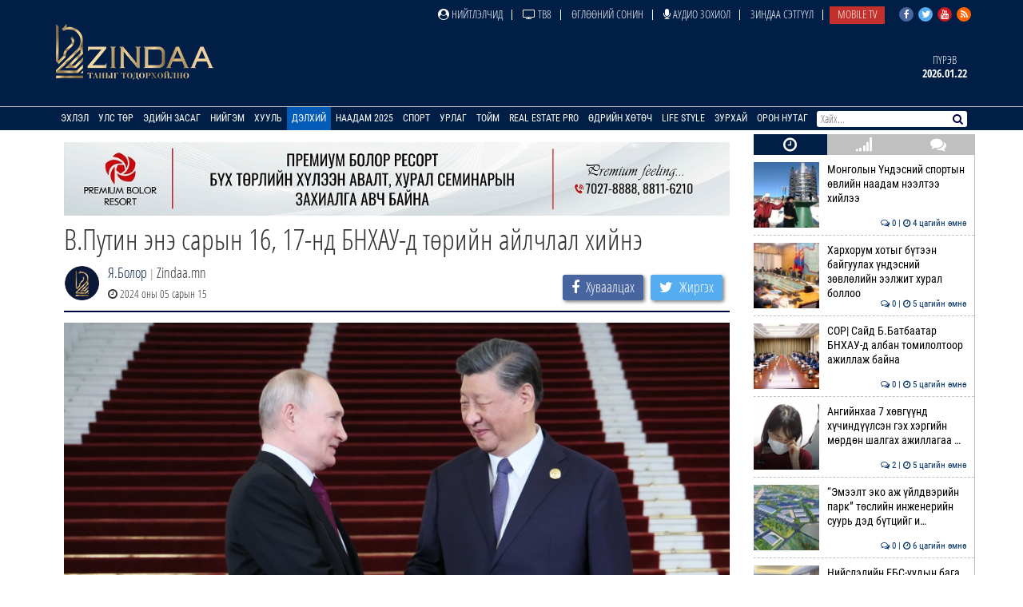

--- FILE ---
content_type: text/html; charset=UTF-8
request_url: https://news.zindaa.mn/4v1g
body_size: 20458
content:
<!doctype html>
<html lang="en">
<head>
  <meta charset="UTF-8">
	<meta name="viewport" content="width=device-width, initial-scale=1, shrink-to-fit=no">
  <title>В.Путин энэ сарын 16, 17-нд БНХАУ-д төрийн айлчлал хийнэ</title>
	<meta property="fb:pages" content="2281886382050073" />
  <meta property="og:type" content="website" />
  
  <meta name="title" content="В.Путин энэ сарын 16, 17-нд БНХАУ-д төрийн айлчлал хийнэ" />
	<meta name="description" content="&nbsp;

ОХУ-ын Ерөнхийлөгч Владимир Путин БНХАУ-ын дарга Ши Жиньпиний урилгаар энэ сарын 16-17-нд Хятадад төрийн айлчлал хийнэ гэж Кремль мэдээлжээ.

Айлчла&#8230;" />
	<meta name="keywords" content="В.Путин,энэ,сарын,16,,17-нд,БНХАУ-д,төрийн,айлчлал,хийнэ" />
  <meta name="author" content="Zindaa">
  <meta name="viewport" content="width=device-width, initial-scale=1">
    
    <link rel="shortcut icon" href="https://news.zindaa.mn/img/favicon.ico" type="image/x-icon">
    <link href="https://news.zindaa.mn/css/site/bootstrap.css?134" rel="stylesheet" type="text/css" />
    <link href="https://news.zindaa.mn/css/font-awesome.min.css?134" rel="stylesheet" type="text/css" />
  	<link rel="stylesheet" href="/plugins/owlcarousel/assets/owl.carousel.css">
  	<link rel="stylesheet" href="/plugins/owlcarousel/assets/owl.theme.default.css">
  	<link href="https://news.zindaa.mn/css/site/scrollbar.css?134" rel="stylesheet" type="text/css" />
  	<link href="https://news.zindaa.mn/css/site/mmenul.css?134" rel="stylesheet" type="text/css" />
	<link href="https://news.zindaa.mn/css/site/global.css?134" rel="stylesheet" type="text/css" />
	<link href="https://news.zindaa.mn/css/site/style.css?134" rel="stylesheet" type="text/css" />
	<link href="https://news.zindaa.mn/css/site/jquery.fancybox.css?134" rel="stylesheet" type="text/css" />
	<link href="https://news.zindaa.mn/css/site/responsive.css?134" rel="stylesheet" type="text/css" />
	<link href="https://news.zindaa.mn/css/site/toggle-nav.css?134" rel="stylesheet" type="text/css" />
  
  	<meta name="apple-mobile-web-app-title" content="Zindaa.mn">
  	<meta name="apple-mobile-web-app-capable" content="yes">
  	<meta name="apple-mobile-web-app-status-bar-style" content="black-translucent">
  
  	<link rel="apple-touch-icon" href="https://news.zindaa.mn/img/site/touch-icon-iphone-precomposed.png">
  	<link rel="apple-touch-icon" sizes="76x76" href="https://news.zindaa.mn/img/site/touch-icon-ipad-precomposed.png">
  	<link rel="apple-touch-icon" sizes="120x120" href="https://news.zindaa.mn/img/site/touch-icon-iphone-retina-precomposed.png">
  	<link rel="apple-touch-icon" sizes="152x152" href="https://news.zindaa.mn/img/site/touch-icon-ipad-retina-precomposed.png">
  	<link rel="apple-touch-startup-image" href="https://news.zindaa.mn/img/site/apple-startup-screen.png">
  
  
  	  		<link rel="original-source" href="https://news.zindaa.mn/4v1g" />
  		<link rel="canonical" href="https://news.zindaa.mn/4v1g" />
  
  		<meta property="fb:app_id" content="360889344341858" />
  		<meta property="og:title" content="В.Путин энэ сарын 16, 17-нд БНХАУ-д төрийн айлчлал хийнэ" />
  		<meta property="og:description" content="&nbsp;

ОХУ-ын Ерөнхийлөгч Владимир Путин БНХАУ-ын дарга Ши Жиньпиний урилгаар энэ сарын 16-17-нд Хятадад төрийн айлчлал хийнэ гэж Кремль мэдээлжээ.

Айлчла&#8230;" />
  		<meta property="og:url" content="https://news.zindaa.mn/4v1g" />
  		<meta property="og:image" content="https://cdn.zindaa.mn/img/22/7b8b52aa08b44ae0b81d01fb1aced11a.jpg" />
      <meta property="og:image:width" content="600" />
      <meta property="og:image:height" content="315" />
  
  		<meta name="twitter:card" content="summary_large_image"/>
  		<meta name="twitter:site" content="@zindaamnd"/>
  		<meta name="twitter:domain" content="Zindaa.mn"/>
  		<meta name="twitter:creator" content="@zindaamnd"/>
  		<meta name="twitter:image:src" content="https://cdn.zindaa.mn/img/22/7b8b52aa08b44ae0b81d01fb1aced11a.jpg"/>
  	  	
  	
  	
<script>
    window.fbAsyncInit = function() {
      FB.init({
        appId      : '293331344697647',
        cookie     : true,
        xfbml      : true,
        version    : 'v3.2'
      });
        
      FB.AppEvents.logPageView();   
        
    };
  
    (function(d, s, id){
       var js, fjs = d.getElementsByTagName(s)[0];
       if (d.getElementById(id)) {return;}
       js = d.createElement(s); js.id = id;
       js.src = "https://connect.facebook.net/en_US/sdk.js";
       fjs.parentNode.insertBefore(js, fjs);
     }(document, 'script', 'facebook-jssdk'));
</script>
  	
  	<script>
  		(function(i,s,o,g,r,a,m){i['GoogleAnalyticsObject']=r;i[r]=i[r]||function(){
  		(i[r].q=i[r].q||[]).push(arguments)},i[r].l=1*new Date();a=s.createElement(o),
  		m=s.getElementsByTagName(o)[0];a.async=1;a.src=g;m.parentNode.insertBefore(a,m)
  		})(window,document,'script','https://www.google-analytics.com/analytics.js','ga');
  		ga('create', 'UA-4190908-17', 'auto');
  		ga('send', 'pageview');
  	</script>
  	<!-- Start Alexa Certify Javascript -->
  	<script type="text/javascript">
  	_atrk_opts = { atrk_acct:"RyIQr1rcy520uW", domain:"zindaa.mn",dynamic: true};
  	(function() { var as = document.createElement('script'); as.type = 'text/javascript'; as.async = true; as.src = "https://certify-js.alexametrics.com/atrk.js"; var s = document.getElementsByTagName('script')[0];s.parentNode.insertBefore(as, s); })();
  	</script>

  	<noscript><img src="https://certify.alexametrics.com/atrk.gif?account=RyIQr1rcy520uW" style="display:none" height="1" width="1" alt="" /></noscript>
  	<!-- End Alexa Certify Javascript -->  
</head>
<body >
<div class="content sticky_container">
	<header >
		<div class="top_header hidden-xs">
			<div class="container">
				<div class="row">
					<div class="col-md-12 text-right">
					<div class="social">
							<a href="https://www.facebook.com/zindaaofficial" class="face" target="_blank"><i class="fa fa-facebook"></i></a>
							<a href="https://twitter.com/zindaamnd" class="twit" target="_blank"><i class="fa fa-twitter"></i></a>
							<a href="https://www.youtube.com/channel/UCPMn5BDG9CJn1vnsnP-3zlQ" class="yout" target="_blank"><i class="fa fa-youtube"></i></a>
							<a href="https://rss.com" class="rss" target="_blank"><i class="fa fa-rss"></i></a>
						</div>
<ul id="topmenu" class="topmenu">											<li>
												<a href="/нийтлэлчид"  class="topparents  нийтлэлчид">
													<i class="fa fa-user-circle"></i> Нийтлэлчид												</a>
																							</li>
															<li>
												<a href="https://www.facebook.com/TelevisionTv8/" target="_blank" class="topparents  https://www.facebook.com/TelevisionTv8/">
													<i class="fa fa-television"></i> ТВ8												</a>
																							</li>
															<li>
												<a href="/өглөөний-сонин"  class="topparents  өглөөний-сонин">
													Өглөөний сонин												</a>
																							</li>
															<li>
												<a href="/Аудио-зохиол"  class="topparents  Аудио-зохиол">
													<i class="fa fa-microphone"></i> Аудио зохиол												</a>
																							</li>
															<li>
												<a href="/сэтгүүл"  class="topparents  сэтгүүл">
													Зиндаа Сэтгүүл												</a>
																							</li>
															<li>
												<a href="/mobile-tv"  class="topparents  mobile-tv">
													Mobile TV												</a>
																							</li>
				</ul>					</div>
				</div>
			</div>
		</div>
		<div class="container">
			<div class="row">
				<div class="col-md-12 header">
					<div class="row">
						<div class="col-md-6 text-left">
							<a href="/" class="logo" style="margin: -6px 0 0 0px"><img src="/img/logo.png" style="height: 70px;"></a>
						</div>
							<div class="col-md-6 text-right widgets">
										<div class="text-center widget hidden-xs hidden-sm">
									<a href="/өдрийн-зурхай">
										<div class="title">
		Пүрэв										</div>
										<div class="content">
											2026.01.22										</div>
									</a>
								</div>
							</div>
					</div>
				</div>
			</div>
		</div>
		<section class="menu-sep sticky_menu">
			<div class="container">
				<div class="row">
					<div class="menu">
						<ul id="mainSiteMenu">
							<li><a href="/" class="">Эхлэл</a></li>
		                                <li >
                                    <a href="/улс-төр" class="">
                                        Улс төр                                    </a>
                                                                                <ul class="menu-dropdown">
                                                                                                        <li><a href="/Сонгууль-2024">Сонгууль-2024</a></li>
                                                                                                        <li><a href="/5-ajillagaa">5Ш АЖИЛЛАГАА</a></li>
                                                                                                        <li><a href="/ерөнхийлөгч">Ерөнхийлөгч</a></li>
                                                                                                        <li><a href="/парламент">Парламент</a></li>
                                                                                                        <li><a href="/засгийн-газар">Засгийн газар</a></li>
                                                                                                        <li><a href="/намууд">Намууд</a></li>
                                                                                                        <li><a href="/яамд">Яамд</a></li>
                                                                                                        <li><a href="/гадаад-харилцаа">Гадаад харилцаа</a></li>
                                                                                                        <li><a href="/жиг-жуг">Жиг жуг</a></li>
                                                                                            </ul>
                                                                    </li>
		                                <li >
                                    <a href="/эдийн-засаг" class="">
                                        Эдийн засаг                                    </a>
                                                                                <ul class="menu-dropdown">
                                                                                                        <li><a href="/веф 2024">Дорнын эдийн засгийн форум 2024</a></li>
                                                                                                        <li><a href="/10-их-наяд-хэрэгжилт">10 их наяд &amp; Хэрэгжилт</a></li>
                                                                                                        <li><a href="/шинэ-сэргэлтийн-бодлого">Шинэ сэргэлтийн бодлого</a></li>
                                                                                                        <li><a href="/санхүүгийн-зах-зээл">Санхүүгийн зах зээл</a></li>
                                                                                                        <li><a href="/онцлох-сэдэв">Онцлох сэдэв</a></li>
                                                                                                        <li><a href="/ceo">CEO</a></li>
                                                                                                        <li><a href="/үүнийг-хэрхэн-бэлтгэдэг-вэ">Үүнийг хэрхэн бэлтгэдэг вэ?</a></li>
                                                                                                        <li><a href="/байр-суурь">Байр суурь</a></li>
                                                                                                        <li><a href="/бизнес">Бизнес</a></li>
                                                                                                        <li><a href="/байгаль-эх-хариуцлагатай-уул-уурхай">Байгаль эх, хариуцлагатай уул уурхай</a></li>
                                                                                                        <li><a href="/мегатөсөл">Мегатөсөл</a></li>
                                                                                                        <li><a href="/хөрөнгө-оруулалт">Хөрөнгө оруулалт</a></li>
                                                                                                        <li><a href="/экологи">Экологи</a></li>
                                                                                                        <li><a href="/дэлхийн-зах-зээл">Дэлхийн зах зээл</a></li>
                                                                                            </ul>
                                                                    </li>
		                                <li >
                                    <a href="/нийгэм" class="">
                                        Нийгэм                                    </a>
                                                                                <ul class="menu-dropdown">
                                                                                                        <li><a href="/welcome-to-mongolia">Welcome To Mongolia</a></li>
                                                                                                        <li><a href="/бидний-нэг">Бидний нэг</a></li>
                                                                                                        <li><a href="/барилга-бүтээн-байгуулалт">Барилга, бүтээн байгуулалт</a></li>
                                                                                                        <li><a href="/Боловсрол">Боловсрол</a></li>
                                                                                                        <li><a href="/Эрүүл-мэнд">Эрүүл мэнд</a></li>
                                                                                                        <li><a href="/олон-өнгө">Олон өнгө</a></li>
                                                                                                        <li><a href="/цахим-чагнуур">Цахим чагнуур</a></li>
                                                                                                        <li><a href="/хөдөө-аж-ахуй">Хөдөө аж ахуй</a></li>
                                                                                                        <li><a href="/байгаль-орчин-аялал-жуулчлал">Байгаль орчин, Аялал жуулчлал</a></li>
                                                                                                        <li><a href="/шинжлэх-ухаан">Шинжлэх ухаан</a></li>
                                                                                            </ul>
                                                                    </li>
		                                <li >
                                    <a href="/хууль" class="">
                                        Хууль                                    </a>
                                                                                <ul class="menu-dropdown">
                                                                                                        <li><a href="/эрэн-сурвалжлах">Эрэн сурвалжлах</a></li>
                                                                                                        <li><a href="/халуун-сэдэв">Халуун сэдэв</a></li>
                                                                                                        <li><a href="/эрх-зүй">Эрх зүй</a></li>
                                                                                                        <li><a href="/баримт-тайлбар">Баримт, тайлбар</a></li>
                                                                                                        <li><a href="/хэргийн-газраас">Хэргийн газраас</a></li>
                                                                                                        <li><a href="/шүүхийн-танхим">Шүүхийн танхим</a></li>
                                                                                                        <li><a href="/хавтаст-хэрэг">Хавтаст хэрэг</a></li>
                                                                                            </ul>
                                                                    </li>
		                                <li >
                                    <a href="/дэлхий" class="active">
                                        Дэлхий                                    </a>
                                                                                <ul class="menu-dropdown">
                                                                                                        <li><a href="/хөрш-орнууд">Хөрш орнууд</a></li>
                                                                                                        <li><a href="/дэлхийн-тойм">Дэлхийн тойм</a></li>
                                                                                                        <li><a href="/сонин-хачин">Сонин хачин</a></li>
                                                                                                        <li><a href="/Тэд бидний тухай">Тэд бидний тухай</a></li>
                                                                                                        <li><a href="/Алдартнууд ба амьдралын дүрэм">Алдартнууд ба амьдралын дүрэм</a></li>
                                                                                                        <li><a href="/Халуун-цэг">Халуун цэг</a></li>
                                                                                                        <li><a href="/улс-төр-эдийн-засаг">Улс төр &amp; Эдийн засаг</a></li>
                                                                                                        <li><a href="/шинжлэх-ухаан-технологи">Шинжлэх ухаан &amp; Технологи</a></li>
                                                                                                        <li><a href="/дуулиант-сэдэв">Дуулиант сэдэв</a></li>
                                                                                            </ul>
                                                                    </li>
		                                <li >
                                    <a href="/наадам-2025" class="">
                                        Наадам 2025                                    </a>
                                                                    </li>
		                                <li >
                                    <a href="/спорт" class="">
                                        Спорт                                    </a>
                                                                                <ul class="menu-dropdown">
                                                                                                        <li><a href="/esport">Esport</a></li>
                                                                                                        <li><a href="/парис-2024">Парис 2024</a></li>
                                                                                                        <li><a href="/БТСУХ-ноос-мэдээлж-байна">БТСУХ-ноос мэдээлж байна</a></li>
                                                                                                        <li><a href="/багийн-спорт">Багийн спорт</a></li>
                                                                                                        <li><a href="/үндэсний-спорт">Үндэсний спорт</a></li>
                                                                                                        <li><a href="/бөхийн-төрлүүд">Бөхийн төрлүүд</a></li>
                                                                                                        <li><a href="/тулааны-спорт">Тулааны спорт</a></li>
                                                                                                        <li><a href="/оюуны-спорт">Оюуны спорт</a></li>
                                                                                                        <li><a href="/өвлийн-спорт">Өвлийн спорт</a></li>
                                                                                            </ul>
                                                                    </li>
		                                <li >
                                    <a href="/урлаг" class="">
                                        Урлаг                                    </a>
                                                                                <ul class="menu-dropdown">
                                                                                                        <li><a href="/загвар">Загвар</a></li>
                                                                                                        <li><a href="/artist">Артист</a></li>
                                                                                                        <li><a href="/урлагтай-яриа">Урлагтай яриа</a></li>
                                                                                                        <li><a href="/сонгодог-урлаг">Сонгодог урлаг</a></li>
                                                                                                        <li><a href="/утга-зохиол">Утга зохиол</a></li>
                                                                                                        <li><a href="/bookteller">Bookteller</a></li>
                                                                                                        <li><a href="/cinema-room">Cinema room</a></li>
                                                                                                        <li><a href="/театр">Театр</a></li>
                                                                                                        <li><a href="/хөгжим">Хөгжим</a></li>
                                                                                                        <li><a href="/дүрслэх-урлаг">Дүрслэх урлаг</a></li>
                                                                                                        <li><a href="/review">Review</a></li>
                                                                                            </ul>
                                                                    </li>
		                                <li >
                                    <a href="/Тойм" class="">
                                        Тойм                                    </a>
                                                                                <ul class="menu-dropdown">
                                                                                                        <li><a href="/100-асуулт-нэвтрүүлэг">"100 асуулт" нэвтрүүлэг</a></li>
                                                                                                        <li><a href="/Ярилцлага">Ярилцлага</a></li>
                                                                                                        <li><a href="/Сурвалжлага">Сурвалжлага</a></li>
                                                                                                        <li><a href="/Нийтлэл">Нийтлэл</a></li>
                                                                                                        <li><a href="/сэдэв">Сэдэв</a></li>
                                                                                                        <li><a href="/цуврал">Цуврал</a></li>
                                                                                            </ul>
                                                                    </li>
		                                <li >
                                    <a href="/real-estate-pro" class="">
                                        Real Estate Pro                                    </a>
                                                                    </li>
											<li>
										<a href="javascript:void(0)" >Өдрийн хөтөч</a> <!-- <i class="fa fa-angle-down"></i>-->
										<ul class="menu-dropdown">
											<li><a href="/өдрийн-зурхай">Зурхай</a></li>
											<li><a href="/үйл-явдал">Үйл явдал</a></li>
											<li><a href="/widget/currency">Долларын ханш</a></li>
											<li><a href="/widget/weathers">Цаг агаар</a></li>
										</ul>
									</li>
									<li><a href="http://lifestyle.zindaa.mn/" target="_blank">Life Style</a></li>
		                                <li >
                                    <a href="/өдрийн_зурхай" class="">
                                        Зурхай                                    </a>
                                                                                <ul class="menu-dropdown">
                                                                                                        <li><a href="/өрнийн-зурхай">Өрнийн зурхай</a></li>
                                                                                                        <li><a href="/дорнын-зурхай">Дорнын зурхай</a></li>
                                                                                            </ul>
                                                                    </li>
		                                <li >
                                    <a href="/Орон-нутаг" class="">
                                        Орон нутаг                                    </a>
                                                                                <ul class="menu-dropdown">
                                                                                                        <li><a href="/дорноговь">Дорноговь</a></li>
                                                                                                        <li><a href="/дундговь">Дундговь</a></li>
                                                                                                        <li><a href="/орхон">Орхон</a></li>
                                                                                                        <li><a href="/өмнөговь">Өмнөговь</a></li>
                                                                                                        <li><a href="/хөвсгөл">Хөвсгөл</a></li>
                                                                                                        <li><a href="/архангай">Архангай</a></li>
                                                                                                        <li><a href="/баян-өлгий">Баян-Өлгий</a></li>
                                                                                                        <li><a href="/булган">Булган</a></li>
                                                                                                        <li><a href="/баянхонгор">Баянхонгор</a></li>
                                                                                                        <li><a href="/говь-алтай">Говь-Алтай</a></li>
                                                                                                        <li><a href="/говьсүмбэр">Говьсүмбэр</a></li>
                                                                                                        <li><a href="/дархан-уул">Дархан-Уул</a></li>
                                                                                                        <li><a href="/дорнод">Дорнод</a></li>
                                                                                                        <li><a href="/завхан">Завхан</a></li>
                                                                                                        <li><a href="/сэлэнгэ">Сэлэнгэ</a></li>
                                                                                                        <li><a href="/төв">Төв</a></li>
                                                                                                        <li><a href="/увс">Увс</a></li>
                                                                                                        <li><a href="/ховд">Ховд</a></li>
                                                                                                        <li><a href="/хэнтий">Хэнтий</a></li>
                                                                                                        <li><a href="/сүхбаатар">Сүхбаатар</a></li>
                                                                                                        <li><a href="/өвөрхангай">Өвөрхангай</a></li>
                                                                                                        <li><a href="/багануур">Багануур</a></li>
                                                                                            </ul>
                                                                    </li>
								</ul>
					</div>
					<div id="search_wrapper" class="search hidden-xs">
						<form method="get" action="/news/search/" onsubmit="return ($('#search_value').val())?true:false" autocomplete="off">
							<input type="text" name="q" id="search_value" placeholder="Хайх..." value="">
														<button type="submit"><i class="fa fa-search"></i></button>
						</form>
					</div>
				</div>
			</div>
		</section>
	</header>
	<div class="container subviews   ">
		<div class="container">
	<div class="row mt5 news-more-area">
		<div class="col-xs-9 news-more">
			<div class="text-center mb10 mt10 banner" id="bannerB1"><div class="owl-carousel owl-theme banner-slides"><div class="item"><a href="https://www.facebook.com/people/Premium-Bolor-Resort-Terelj/100048472166282/" target="_blank" ><img src="/images/banner/0b9a9a08377142c7be96f3e82b5e0c941.jpg" /></a></div></div></div>			<h1>В.Путин энэ сарын 16, 17-нд БНХАУ-д төрийн айлчлал хийнэ</h1>
			<div class="news-tools">
				<div class="left">
					<img src="/images/users/crop0/0/5112859f1a0d9643282d2da2c45dd87a.png" style="border-radius: 100%" align="left">
					<div class="pull-left">
						<div>
							<a href="/news/journalist/135">Я.Болор</a>
							<span class="text-muted"> | </span>Zindaa.mn</div>
						<span><i class="fa fa-clock-o"></i> 2024 оны 05 сарын 15</span>
					</div>
				</div>
				<div class="right news-social">
					<a href="#" class="btn social-share facebook" data-id="https://news.zindaa.mn/4v1g"><i class="fa fa-facebook" style="margin-right: 5px;"></i> <span>Хуваалцах</span></a>
					<a href="#" class="btn social-share twitter" data-id="https://news.zindaa.mn/4v1g"><i class="fa fa-twitter" style="margin-right: 5px;"></i> <span>Жиргэх</span></a>
				</div>
			</div>
			<img src="/images/news/origin/22/fflkvjmje8hgr7hn160mlbixkb9s8nd2.jpg" style="margin-bottom:10px" class="img-responsive"/>			<div class="category-list">
				<div class="row">
					<div class="col-xs-12">
						<div class="desc">
	<div class="desc_contents"><p>&nbsp;</p>

<p style="text-align: justify;">ОХУ-ын Ерөнхийлөгч Владимир Путин БНХАУ-ын дарга Ши Жиньпиний урилгаар энэ сарын 16-17-нд Хятадад төрийн айлчлал хийнэ гэж Кремль мэдээлжээ.</p>

<p style="text-align: justify;"><span class="set-twitter">Айлчлалынхаа хүрээнд В.Путин Бээжин болон Харбин хотод зочилно.</span> Тэрбээр Харбин хотод болох Орос, Хятадын экспо болон Орос, Хятадын бүс нутгийн хамтын ажиллагааны форумд оролцохоор төлөвлөжээ.</p>

<p style="text-align: justify;"><span class="set-twitter">В.Путин, Ши Жиньпин нар хоёр улсын хооронд дипломат харилцаа тогтоосны 75 жилийн ойн арга хэмжээнд оролцоно. </span>Талууд хоёр улсын иж бүрэн түншлэл, стратегийн хамтын ажиллагааны өргөн хүрээний асуудлуудыг хэлэлцэхээс гадна хоёр талын хамтын ажиллагааны цаашдын чиглэлийг тодорхойлж, олон улсын асуудлаар санал солилцоно. Хэлэлцээний дүнгээр хамтарсан мэдэгдэл гаргаж, хэд хэдэн баримт бичигт гарын үсэг зурна.</p></div><div class="clearfix"></div>						</div>
						<div class="left mt10 mb10 news-social" style="padding-bottom: 15px; border-bottom: 2px solid #000144;">
							<a href="#" class="btn social-share facebook" data-id="https://news.zindaa.mn/4v1g"><i class="fa fa-facebook" style="margin-right: 5px;"></i> <span>Хуваалцах</span></a>
							<a href="#" class="btn social-share twitter" data-id="https://news.zindaa.mn/4v1g"><i class="fa fa-twitter" style="margin-right: 5px;"></i> <span>Жиргэх</span></a>
						</div>
																					<div class="bulan-news hidden-xs">
										<div class="mt10 section-title">
											<h3 class="small">Холбоотой мэдээ</h3>
										</div>
										<div class="row owl-carousel owl-theme news-slide" style="margin-top:5px; padding-bottom: 5px">													<div class="item">
														<a href="/57ce">
															<div class="imghover" style="background-image: url('https://news.zindaa.mn/images/news/crop1/24/59bc6432fdf1f93f292da25c9ed81536.jpg')"></div>
															<h5 class="mr10 mb10">ОХУ, БНХАУ хамтарсан сургуулилт хийсний хариу&#8230;</h5>
															<div class="text-right">
																<i class="fa fa-clock-o"></i> 2025 оны 12 сарын 11															</div>
														</a>
													</div>
																			<div class="item">
														<a href="/55cf">
															<div class="imghover" style="background-image: url('https://news.zindaa.mn/images/news/crop1/24/95cab2134b42f2d17bf08ed59ba19a73.jpg')"></div>
															<h5 class="mr10 mb10">Оростой харилцааны асар их нөөцийг хамтран аш&#8230;</h5>
															<div class="text-right">
																<i class="fa fa-clock-o"></i> 2025 оны 09 сарын 05															</div>
														</a>
													</div>
																			<div class="item">
														<a href="/552o">
															<div class="imghover" style="background-image: url('https://news.zindaa.mn/images/news/crop1/23/ba8b4a3b5be6ef311bd015cd20df3ab2.jpg')"></div>
															<h5 class="mr10 mb10">В.Путин Хятад улсад айлчилна</h5>
															<div class="text-right">
																<i class="fa fa-clock-o"></i> 2025 оны 08 сарын 25															</div>
														</a>
													</div>
																			<div class="item">
														<a href="/539b">
															<div class="imghover" style="background-image: url('https://news.zindaa.mn/images/news/crop1/23/520da9c994f1eb5e2940da5e7c3d6c4f.jpg')"></div>
															<h5 class="mr10 mb10">Хятадад нийлүүлэх газрын тосны хэмжээг нэмэгд&#8230;</h5>
															<div class="text-right">
																<i class="fa fa-clock-o"></i> 2025 оны 05 сарын 20															</div>
														</a>
													</div>
																			<div class="item">
														<a href="/510f">
															<div class="imghover" style="background-image: url('https://news.zindaa.mn/images/news/crop1/23/1a56600b3ba387c5eaeb4067b257b48e.jpg')"></div>
															<h5 class="mr10 mb10">БНХАУ-ын дарга Ши Жиньпин ОХУ-ын Ерөнхийлөгч &#8230;</h5>
															<div class="text-right">
																<i class="fa fa-clock-o"></i> 2025 оны 02 сарын 25															</div>
														</a>
													</div>
																			<div class="item">
														<a href="/4ytt">
															<div class="imghover" style="background-image: url('https://news.zindaa.mn/images/news/crop1/23/2b7307a2ace6d0ebdcdee10c531f72c2.jpg')"></div>
															<h5 class="mr10 mb10">Оросын Аюулгүй байдлын зөвлөлийн нарийн бичги&#8230;</h5>
															<div class="text-right">
																<i class="fa fa-clock-o"></i> 2024 оны 11 сарын 11															</div>
														</a>
													</div>
																			<div class="item">
														<a href="/4yeg">
															<div class="imghover" style="background-image: url('https://news.zindaa.mn/images/news/crop1/23/e49c1d89001d4d25be09b511075771b8.jpg')"></div>
															<h5 class="mr10 mb10">Орос, Хятадын эдийн засгийн хамтын ажиллагаа &#8230;</h5>
															<div class="text-right">
																<i class="fa fa-clock-o"></i> 2024 оны 10 сарын 23															</div>
														</a>
													</div>
																			<div class="item">
														<a href="/4v30">
															<div class="imghover" style="background-image: url('https://news.zindaa.mn/images/news/crop1/22/6a17959ee4832e7510dab83eaa67422c.jpg')"></div>
															<h5 class="mr10 mb10">Ши Жиньпин, В.Путин нар хамтарсан мэдэгдэл га&#8230;</h5>
															<div class="text-right">
																<i class="fa fa-clock-o"></i> 2024 оны 05 сарын 16															</div>
														</a>
													</div>
																			<div class="item">
														<a href="/4q61">
															<div class="imghover" style="background-image: url('https://news.zindaa.mn/images/news/crop1/22/875899e3ae35668a2252678e8a87c56d.jpg')"></div>
															<h5 class="mr10 mb10">Ховор бичлэг: В.Путин Бээжинд цөмийн хоёр чем&#8230;</h5>
															<div class="text-right">
																<i class="fa fa-clock-o"></i> 2023 оны 10 сарын 19															</div>
														</a>
													</div>
																			<div class="item">
														<a href="/4l2b">
															<div class="imghover" style="background-image: url('https://news.zindaa.mn/images/news/crop1/21/3074106081ef44af1f25830852085b03.jpg')"></div>
															<h5 class="mr10 mb10">Путин, Ши Жиньпин нар өндөр технологийн мэдээ&#8230;</h5>
															<div class="text-right">
																<i class="fa fa-clock-o"></i> 2023 оны 04 сарын 28															</div>
														</a>
													</div>
																			<div class="item">
														<a href="/4klf">
															<div class="imghover" style="background-image: url('https://news.zindaa.mn/images/news/crop1/21/a04a31619e47f4b7c90dfac9182a3e9e.jpg')"></div>
															<h5 class="mr10 mb10">В.Путин БНХАУ-ын Батлан хамгаалахын сайдыг хү&#8230;</h5>
															<div class="text-right">
																<i class="fa fa-clock-o"></i> 2023 оны 04 сарын 17															</div>
														</a>
													</div>
																</div>
									</div>
													<div class="comments">
								<div class="comments-header">
									<h3 class="mt10">Сэтгэгдэл ( <span class="main-color" id="news_view_comment_count">1</span> )</h3>
									<form action="https://news.zindaa.mn/form" class="mt10 form-horizontal" role="form" method="post" accept-charset="utf-8">
										<div class="form-group"><input type="text" name="name" value=""  class="form-control" placeholder="Нэр" id="cname" maxlength="20" />
</div>
										<div class="form-group"><textarea name="comment" cols="40" rows="2" placeholder="Сэтгэгдэл!" maxlength="600" class="form-control" id="comment-desc" data-clear="on" ></textarea>
</div>
										<div class="row">
											<div class="col-xs-12">
												<button name="send" type="button"  class="btn btn-primary pull-left" data-news-id="226852" id="saveComment">Илгээх</button>
												<div class="comment-warn">Сэтгэгдэл бичихдээ хууль зүйн болон ёс суртахууны хэм хэмжээг хүндэтгэнэ үү. Хэм хэмжээг зөрчсөн сэтгэгдэлийг админ устгах эрхтэй.</div>
											</div>
										</div>
									</form>								</div>
											<div class="comment-container mb10">
													<div class="item-content">
												<div class="item">
													<span class="commenter">Зочин</span>&emsp;<span class="text-muted">(103.168.34.9)</span>&emsp;<span class="text-dates"><i class="fa fa-clock-o"></i> <font style="font-weight: normal">2025 оны 03 сарын 13</font></span>
													<p>Хөрш орны удирдагиддаа амжилт хүсье.</p>
													<div class="reply">
														<a href="javascript:void(0)" data-comment-id="2945164" data-news-id="226852" class="comment-like comment-like-it" data-like="1">
															<i class="fa fa-thumbs-up"></i> <span>2</span>
														</a>
														&nbsp;|&nbsp;
														<a href="javascript:void(0)" data-comment-id="2945164" data-news-id="226852" class="comment-unlike comment-like-it" data-like="2">
															<i class="fa fa-thumbs-down"></i> <span>0</span>
														</a>
																									</div>
												</div>
												<div class="control" data-field="2945164">
																								</div>
											</div>
											</div>
									</div>
							</div>
				</div>
			</div>
		</div>
		<div class="col-xs-3 hidden-xs hidden-sm stickit">
	<div class="sidetabs mb10">
		<div class="tab-titles" id="home-left-tab-titles">
			<ul class="list">
				<li class="active"><a href="#latest-news"><i class="fa fa-clock-o"></i></a></li>
				<li><a href="#most-read"><i class="fa fa-signal"></i></a></li>
				<li><a href="#commented"><i class="fa fa-comments"></i></a></li>
			</ul>
		</div>
		<div class="tabs-content-container scrollbar-macosx" id="home-left-tab">
			<div id="latest-news" class="tab-content" style="display: block;"><div class="item-post"><a href="/5803" ><div class="imghover mr10" style="background-image: url('/images/news/crop0/24/cdf7730cca815ddd1619b1613cd890da.jpg')"></div> Монголын Үндэсний спортын өвлийн наадам нээлтээ хийлээ<br><span class="date"><i class="fa fa-comments-o"></i> 0 | <i class="fa fa-clock-o"></i> 4 цагийн өмнө</span></a></div><div class="item-post"><a href="/5802" ><div class="imghover mr10" style="background-image: url('/images/news/crop0/24/372f78169de71ea74e6601950d6e4eff.jpg')"></div> Хархорум хотыг бүтээн байгуулах үндэсний зөвлөлийн ээлжит хурал боллоо<br><span class="date"><i class="fa fa-comments-o"></i> 0 | <i class="fa fa-clock-o"></i> 5 цагийн өмнө</span></a></div><div class="item-post"><a href="/5800" ><div class="imghover mr10" style="background-image: url('/images/news/crop0/24/e8fb2a279c62483533e229798a3ef9dc.jpg')"></div> СОР| Сайд Б.Батбаатар БНХАУ-д албан томилолтоор ажиллаж байна<br><span class="date"><i class="fa fa-comments-o"></i> 0 | <i class="fa fa-clock-o"></i> 5 цагийн өмнө</span></a></div><div class="item-post"><a href="/5801" ><div class="imghover mr10" style="background-image: url('/images/news/crop0/24/a003c073e6df4517f6a95d921e886d8f.png')"></div> Ангийнхаа 7 хөвгүүнд хүчиндүүлсэн гэх хэргийн мөрдөн шалгах ажиллагаа &#8230;<br><span class="date"><i class="fa fa-comments-o"></i> 2 | <i class="fa fa-clock-o"></i> 5 цагийн өмнө</span></a></div><div class="item-post"><a href="/57zz" ><div class="imghover mr10" style="background-image: url('/images/news/crop0/24/fba01e4dea77fb81a36c12683125d3bc.jpg')"></div> “Эмээлт эко аж үйлдвэрийн парк” төслийн инженерийн суурь дэд бүтцийг и&#8230;<br><span class="date"><i class="fa fa-comments-o"></i> 0 | <i class="fa fa-clock-o"></i> 6 цагийн өмнө</span></a></div><div class="item-post"><a href="/57zy" ><div class="imghover mr10" style="background-image: url('/images/news/crop0/24/5eddda6b77fd9dacf8dce17ebeae42ab.jpg')"></div> Нийслэлийн ЕБС-уудын бага ангийн бүх суралцагч “Сүүн дархлаа” хөтөлбөр&#8230;<br><span class="date"><i class="fa fa-comments-o"></i> 0 | <i class="fa fa-clock-o"></i> 6 цагийн өмнө</span></a></div><div class="item-post"><a href="/57zq" ><div class="imghover mr10" style="background-image: url('/images/news/crop0/24/9a134c78bfeb1ffa1370ca79f6585480.jpg')"></div> Буриад улсад -56 хэм хүрч, хүйтэрчээ<br><span class="date"><i class="fa fa-comments-o"></i> 0 | <i class="fa fa-clock-o"></i> 7 цагийн өмнө</span></a></div><div class="item-post"><a href="/57zv" ><div class="imghover mr10" style="background-image: url('/images/news/crop0/24/f0d4666cf4aec7a94a7386fd05f14728.jpg')"></div> Эрчим хүчний томоохон эх үүсвэрийн төслүүдийг эрчимжүүлэхээр санал нэг&#8230;<br><span class="date"><i class="fa fa-comments-o"></i> 1 | <i class="fa fa-clock-o"></i> 7 цагийн өмнө</span></a></div><div class="item-post"><a href="/57zu" ><div class="imghover mr10" style="background-image: url('/images/news/crop0/24/4b4248204b4e491f95fc8efbd382012d.jpg')"></div> ХХААХҮ-ын сайд М.Бадамсүрэн Герман улсын нийслэл Берлин хотод ажиллав<br><span class="date"><i class="fa fa-comments-o"></i> 0 | <i class="fa fa-clock-o"></i> 7 цагийн өмнө</span></a></div><div class="item-post"><a href="/57zs" ><div class="imghover mr10" style="background-image: url('/images/news/crop0/24/c24399a8cae08d4a5c645a96624b4cfd.jpg')"></div> ХӨСҮТ | Улаанбурхан өвчний батлагдсан тохиолдол 16 нэмэгджээ<br><span class="date"><i class="fa fa-comments-o"></i> 0 | <i class="fa fa-clock-o"></i> 7 цагийн өмнө</span></a></div><div class="item-post"><a href="/57zi" ><div class="imghover mr10" style="background-image: url('/images/news/crop0/24/4b330aef483c51334857eff60c17160a.jpg')"></div> “Улаанбаатарын өвлийн наадам 2026” болно<br><span class="date"><i class="fa fa-comments-o"></i> 1 | <i class="fa fa-clock-o"></i> 7 цагийн өмнө</span></a></div><div class="item-post"><a href="/57zt" ><div class="imghover mr10" style="background-image: url('/images/news/crop0/24/bc5f2247d83d2a14166b21e222eedcfb.jpg')"></div> ЦЕГ | 338 хүн нэг удаа хэрэглэх хэмжээний хар тамхины эргэлтийг таслан&#8230;<br><span class="date"><i class="fa fa-comments-o"></i> 0 | <i class="fa fa-clock-o"></i> 7 цагийн өмнө</span></a></div><div class="item-post"><a href="/57zg" ><div class="imghover mr10" style="background-image: url('/images/news/crop0/24/508fa5561a70d2f47f0c6bf21d6b1b81.jpg')"></div> Гринландын талаар яриа хэлэлцээ хийнэ<br><span class="date"><i class="fa fa-comments-o"></i> 0 | <i class="fa fa-clock-o"></i> 8 цагийн өмнө</span></a></div><div class="item-post"><a href="/57zr" ><div class="imghover mr10" style="background-image: url('/images/news/crop0/24/58c02392e1f5c94ae06c8d8e4c16a436.jpg')"></div> Нийслэлийн хэмжээнд цэргийн бүртгэл маргааш хаагдана<br><span class="date"><i class="fa fa-comments-o"></i> 0 | <i class="fa fa-clock-o"></i> 8 цагийн өмнө</span></a></div><div class="item-post"><a href="/57zp" ><div class="imghover mr10" style="background-image: url('/images/news/crop0/24/ba2655a402de49a1a59c1aa78d5f0251.jpg')"></div> Зөрчил мэдээлсэн иргэдэд 143 сая төгрөгийн УРАМШУУЛАЛ олгоно<br><span class="date"><i class="fa fa-comments-o"></i> 0 | <i class="fa fa-clock-o"></i> 8 цагийн өмнө</span></a></div><div class="item-post"><a href="/57zo" ><div class="imghover mr10" style="background-image: url('/images/news/crop0/24/972e12e083ffd2f7b5a52e8ea21b34b0.jpg')"></div> “Улаан үхлийн баг” кино болж амилна<br><span class="date"><i class="fa fa-comments-o"></i> 0 | <i class="fa fa-clock-o"></i> 8 цагийн өмнө</span></a></div><div class="item-post"><a href="/57zn" ><div class="imghover mr10" style="background-image: url('/images/news/crop0/24/bebbb80d718485d094e700d1ebf82294.jpg')"></div> ТАНИЛЦ | Өнөөдөр цахилгааны ХЯЗГААРЛАЛТ хийж болзошгүй газрууд<br><span class="date"><i class="fa fa-comments-o"></i> 0 | <i class="fa fa-clock-o"></i> 9 цагийн өмнө</span></a></div><div class="item-post"><a href="/57zl" ><div class="imghover mr10" style="background-image: url('/images/news/crop0/24/0d654035d82e42658cbad4b07ebdaf83.jpeg')"></div> "Өвлийн цэцэрлэгт хүрээлэн" төсөлд санал авч байна<br><span class="date"><i class="fa fa-comments-o"></i> 0 | <i class="fa fa-clock-o"></i> 9 цагийн өмнө</span></a></div><div class="item-post"><a href="/57zk" ><div class="imghover mr10" style="background-image: url('/images/news/crop0/24/c0ce0aad52767023df280abf8c1dd38f.JPG')"></div><i class="fa fa-video-camera" style="color: #C70000"></i> АУДИО: "Цахилж яваа гөрөөс" (5-р хэсэг)<br><span class="date"><i class="fa fa-comments-o"></i> 0 | <i class="fa fa-clock-o"></i> 9 цагийн өмнө</span></a></div><div class="item-post"><a href="/57zj" ><div class="imghover mr10" style="background-image: url('/images/news/crop0/24/f870753e25298c5e0e20994deee4c8e5.jpg')"></div> "Богд-Ар" хорооллын халаалтын шугам задарч, тодорхойгүй хугацаагаар ха&#8230;<br><span class="date"><i class="fa fa-comments-o"></i> 0 | <i class="fa fa-clock-o"></i> 9 цагийн өмнө</span></a></div><div class="item-post"><a href="/57zh" ><div class="imghover mr10" style="background-image: url('/images/news/crop0/24/1de1fcb60619ad19157bbb8bd065937b.jpg')"></div> ИНФЛЯЦ |  Монголыг отсоор буй ЭРСДЭЛ<br><span class="date"><i class="fa fa-comments-o"></i> 0 | <i class="fa fa-clock-o"></i> 9 цагийн өмнө</span></a></div><div class="item-post"><a href="/57zf" ><div class="imghover mr10" style="background-image: url('/images/news/crop0/24/615106f64dcd594f2c66b384f4515aa1.jpg')"></div> Трамп: Бид хэлтэрхий мөс л авахыг хүссэн<br><span class="date"><i class="fa fa-comments-o"></i> 0 | <i class="fa fa-clock-o"></i> 9 цагийн өмнө</span></a></div><div class="item-post"><a href="/57ze" ><div class="imghover mr10" style="background-image: url('/images/news/crop0/24/1860b7399c376eed7575525fb57f3708.jpg')"></div> Цасанд сууж, сураггүй болсон иргэдийг эсэн мэнд олжээ<br><span class="date"><i class="fa fa-comments-o"></i> 0 | <i class="fa fa-clock-o"></i> 10 цагийн өмнө</span></a></div><div class="item-post"><a href="/57zc" ><div class="imghover mr10" style="background-image: url('/images/news/crop0/24/497524eb3702c205bfef67be989e6f4f.jpg')"></div> Д.Сайнсайхан: Эхнэр, нөхөр нэг суудалд суухаар эд баялаг, мөнгө төгрөг&#8230;<br><span class="date"><i class="fa fa-comments-o"></i> 11 | <i class="fa fa-clock-o"></i> 10 цагийн өмнө</span></a></div><div class="item-post"><a href="/57zd" ><div class="imghover mr10" style="background-image: url('/images/news/crop0/24/6954bee0209ec47a52039f81fb8c0bc7.jpg')"></div> Г.Түвшинсанаа: Цахилгаан тасарсан тохиолдолд дүүжин замын тээвэр нөөц &#8230;<br><span class="date"><i class="fa fa-comments-o"></i> 0 | <i class="fa fa-clock-o"></i> 10 цагийн өмнө</span></a></div><div class="item-post"><a href="/57zb" ><div class="imghover mr10" style="background-image: url('/images/news/crop0/24/c3457c47c54cd3cffda92733364198ef.jpg')"></div> Ерөнхий сайд Г.Занданшатар Швейцарын Ерөнхийлөгч Ги Пармелантай уулзав<br><span class="date"><i class="fa fa-comments-o"></i> 0 | <i class="fa fa-clock-o"></i> 10 цагийн өмнө</span></a></div><div class="item-post"><a href="/57za" ><div class="imghover mr10" style="background-image: url('/images/news/crop0/24/4d1f0ef1dc33867c35ed1c560dc82fbd.jpg')"></div> Аваргуудын лиг | Барселона Чехийн талбайд ялалт байгууллаа<br><span class="date"><i class="fa fa-comments-o"></i> 0 | <i class="fa fa-clock-o"></i> 10 цагийн өмнө</span></a></div><div class="item-post"><a href="/57z9" ><div class="imghover mr10" style="background-image: url('/images/news/crop0/24/9ce01e556a4957fe56f68b13c8e8845d.jpg')"></div> СЭРЭМЖЛҮҮЛЭГ | Тэтгэвэрт гарсан иргэдийг онилсон гэмт хэрэг бүртгэгдэж&#8230;<br><span class="date"><i class="fa fa-comments-o"></i> 0 | <i class="fa fa-clock-o"></i> 11 цагийн өмнө</span></a></div><div class="item-post"><a href="/57z8" ><div class="imghover mr10" style="background-image: url('/images/news/crop0/24/29e3e83074b31807ca69187bc8b6b7ed.jpg')"></div> Сын Риг хоёр дахь "Burning Sun" байгуулахыг зорьж байгаа гэв<br><span class="date"><i class="fa fa-comments-o"></i> 0 | <i class="fa fa-clock-o"></i> 11 цагийн өмнө</span></a></div><div class="item-post"><a href="/57z7" ><div class="imghover mr10" style="background-image: url('/images/news/crop0/24/c12778106d40818cf3dfb0961596e3e9.jpg')"></div> ХЗБХ ШЕЗ-ийн шүүгч бус гишүүнд нэр дэвшигчийн сонгон шалгаруулалтыг 8 &#8230;<br><span class="date"><i class="fa fa-comments-o"></i> 1 | <i class="fa fa-clock-o"></i> 11 цагийн өмнө</span></a></div><div class="item-post"><a href="/57z6" ><div class="imghover mr10" style="background-image: url('/images/news/crop0/24/3f422523f90e4cd3e5681dc3298ed211.jpg')"></div> ЦАГ АГААР | Ирэх хоёрдугаар сард олон жилийн дунджаас ХҮЙТЭН байна<br><span class="date"><i class="fa fa-comments-o"></i> 5 | <i class="fa fa-clock-o"></i> 12 цагийн өмнө</span></a></div><div class="item-post"><a href="/57z5" ><div class="imghover mr10" style="background-image: url('/images/news/crop0/24/b047bd2dd2218af3f0c9c47fd0bd1bcb.jpg')"></div> Катар улсын агаарын цэргийн академид зочиллоо<br><span class="date"><i class="fa fa-comments-o"></i> 2 | <i class="fa fa-clock-o"></i> 12 цагийн өмнө</span></a></div><div class="item-post"><a href="/57z4" ><div class="imghover mr10" style="background-image: url('/images/news/crop0/24/48c5e3fec84b5c25cc366cb5e6b460ea.jpg')"></div> Ерөнхий сайд Г.Занданшатар Бельгийн Ерөнхий сайдтай Давост уулзлаа<br><span class="date"><i class="fa fa-comments-o"></i> 0 | <i class="fa fa-clock-o"></i> 12 цагийн өмнө</span></a></div><div class="item-post"><a href="/57z3" ><div class="imghover mr10" style="background-image: url('/images/news/crop0/24/28ee6adf0e1254199aa1bb37206f6937.jpeg')"></div> "Сон медикал" эмнэлэг гемодиализ эмчилгээнд ороход шаардлагатай судасн&#8230;<br><span class="date"><i class="fa fa-comments-o"></i> 2 | <i class="fa fa-clock-o"></i> 12 цагийн өмнө</span></a></div><div class="item-post"><a href="/57z2" ><div class="imghover mr10" style="background-image: url('/images/news/crop0/24/90b7aac046678248abec85ad79fe5e22.jpg')"></div> “Дэлхийн адууны өдөр”-ийг долоодугаар сарын 11-13-нд тэмдэглэнэ<br><span class="date"><i class="fa fa-comments-o"></i> 9 | <i class="fa fa-clock-o"></i> 12 цагийн өмнө</span></a></div><div class="item-post"><a href="/57z1" ><div class="imghover mr10" style="background-image: url('/images/news/crop0/24/6e751434b24df42e704ecfe15ee7f6a0.jpg')"></div> ФОТО: “Амар байна уу 2026” үзэсгэлэн худалдаа үргэлжилж байна<br><span class="date"><i class="fa fa-comments-o"></i> 0 | <i class="fa fa-clock-o"></i> 12 цагийн өмнө</span></a></div><div class="item-post"><a href="/57z0" ><div class="imghover mr10" style="background-image: url('/images/news/crop0/24/e87987e288631a1a29fd1117868774be.jpg')"></div> ЦАГ АГААР| 24-нийг хүртэл нийт нутгаар цаг агаар тогтуун байна<br><span class="date"><i class="fa fa-comments-o"></i> 0 | <i class="fa fa-clock-o"></i> 12 цагийн өмнө</span></a></div><div class="item-post"><a href="/57yr" ><div class="imghover mr10" style="background-image: url('/images/news/crop0/24/e89ae16b3091ad7947ddddfca03f6fd7.jpg')"></div> Кибер аюулгүй байдлын хамгаалалт сул байгаа нь шинэ төрлийн нөлөөллийн&#8230;<br><span class="date"><i class="fa fa-comments-o"></i> 0 | <i class="fa fa-clock-o"></i> 13 цагийн өмнө</span></a></div><div class="item-post"><a href="/57yv" ><div class="imghover mr10" style="background-image: url('/images/news/crop0/24/ccd2e6b2975ae29dc135e5c028f8870c.jpg')"></div> ӨРНИЙН ЗУРХАЙ: Хилэнцийнхний ярихаасаа мэдрэх нь илүү байна<br><span class="date"><i class="fa fa-comments-o"></i> 0 | <i class="fa fa-clock-o"></i> 13 цагийн өмнө</span></a></div><div class="item-post"><a href="/57yu" ><div class="imghover mr10" style="background-image: url('/images/news/crop0/24/5d9e15b24d616b8c426b345f89692312.jpeg')"></div> ӨГЛӨӨНИЙ МЭНД!<br><span class="date"><i class="fa fa-comments-o"></i> 0 | <i class="fa fa-clock-o"></i> 13 цагийн өмнө</span></a></div><div class="item-post"><a href="/57yn" ><div class="imghover mr10" style="background-image: url('/images/news/crop0/24/1779d8405a823fec254b12c733a0a92e.jpg')"></div> Шинзо Абэгийн амийг хөнөөсөн этгээдийн шүүх хуралд оролцохоор дугаарла&#8230;<br><span class="date"><i class="fa fa-comments-o"></i> 9 | <i class="fa fa-clock-o"></i> 2026-01-21</span></a></div><div class="item-post"><a href="/57yz" ><div class="imghover mr10" style="background-image: url('/images/news/crop0/24/c9a58867081fad7f93cf48638ca706cf.jpg')"></div> “Амар байна уу 2026” үзэсгэлэн худалдаанд 21 аймаг, есөн дүүргийн 1000&#8230;<br><span class="date"><i class="fa fa-comments-o"></i> 0 | <i class="fa fa-clock-o"></i> 2026-01-21</span></a></div><div class="item-post"><a href="/57yy" ><div class="imghover mr10" style="background-image: url('/images/news/crop0/24/298d96d07a9e74fc76e004cb4b35bc4d.jpg')"></div> Тусгай стратегийн түншлэлийн хүрээнд эдийн засгийн хамтын ажиллагааг ө&#8230;<br><span class="date"><i class="fa fa-comments-o"></i> 0 | <i class="fa fa-clock-o"></i> 2026-01-21</span></a></div><div class="item-post"><a href="/57yx" ><div class="imghover mr10" style="background-image: url('/images/news/crop0/24/0de3de418c2de63bc566f0422bf1f213.jpg')"></div> Ерөнхийлөгч уучлалаа цуцлах бүрэн эрхтэй болохоо Ц.Хуланд мэдэгдлээ<br><span class="date"><i class="fa fa-comments-o"></i> 11 | <i class="fa fa-clock-o"></i> 2026-01-21</span></a></div><div class="item-post"><a href="/57yw" ><div class="imghover mr10" style="background-image: url('/images/news/crop0/24/04a2cc2262aedca78e864e1db5a6a0e6.jpg')"></div> “Уул уурхайн салбарын 7 хоног” арга хэмжээ Хөрөнгө оруулагчдын эрх ашг&#8230;<br><span class="date"><i class="fa fa-comments-o"></i> 0 | <i class="fa fa-clock-o"></i> 2026-01-21</span></a></div><div class="item-post"><a href="/57ym" ><div class="imghover mr10" style="background-image: url('/images/news/crop0/24/c39cb28137137d819ed9fe2920192fdd.jpg')"></div> Гринландын иргэдийг хүнсээ нөөцлөхийг уриалжээ<br><span class="date"><i class="fa fa-comments-o"></i> 0 | <i class="fa fa-clock-o"></i> 2026-01-21</span></a></div><div class="item-post"><a href="/57yt" ><div class="imghover mr10" style="background-image: url('/images/news/crop0/24/e573cd3c991fcd3da305b75aabd022ea.jpg')"></div> С.Шаарийбуу Малайзын Дээд шүүхэд гомдол гаргана<br><span class="date"><i class="fa fa-comments-o"></i> 4 | <i class="fa fa-clock-o"></i> 2026-01-21</span></a></div><div class="item-post"><a href="/57ys" ><div class="imghover mr10" style="background-image: url('/images/news/crop0/24/587925f745db1702571440d862fde676.jpg')"></div> “Алтан од” одонг “Physical Asia”-д оролцсон Монголын баг, тамирчдад га&#8230;<br><span class="date"><i class="fa fa-comments-o"></i> 0 | <i class="fa fa-clock-o"></i> 2026-01-21</span></a></div><div class="item-post"><a href="/57yi" ><div class="imghover mr10" style="background-image: url('/images/news/crop0/24/e36b7be7f17d8a3bbe70c58715516cce.jpg')"></div> Израил Зүүн Иерусалим дахь НҮБ-ын агентлагийн төв байрыг нуурааж эхлэв<br><span class="date"><i class="fa fa-comments-o"></i> 4 | <i class="fa fa-clock-o"></i> 2026-01-21</span></a></div><div class="item-post"><a href="/57yq" ><div class="imghover mr10" style="background-image: url('/images/news/crop0/24/a7cd0e524e19542a11ce7d90cdfe66c3.jpeg')"></div> Өвөр Монголд амиа алдсан хүний тоо ЕС болж нэмэгдлээ<br><span class="date"><i class="fa fa-comments-o"></i> 4 | <i class="fa fa-clock-o"></i> 2026-01-21</span></a></div><div class="item-post"><a href="/57yp" ><div class="imghover mr10" style="background-image: url('/images/news/crop0/24/e72e0b257d75629be56dda3737afa68d.jpg')"></div> “Говийн чоно-2026” олон улсын дадлага сургуулийг Увс аймагт зохион бай&#8230;<br><span class="date"><i class="fa fa-comments-o"></i> 0 | <i class="fa fa-clock-o"></i> 2026-01-21</span></a></div><div class="item-post"><a href="/57yo" ><div class="imghover mr10" style="background-image: url('/images/news/crop0/24/b6722171eeffe8e54e23f558a39487a6.jpg')"></div> Цэргийн алба хаагч эмнэлэгт ухаангүй хүргэгджээ<br><span class="date"><i class="fa fa-comments-o"></i> 0 | <i class="fa fa-clock-o"></i> 2026-01-21</span></a></div><div class="item-post"><a href="/57yc" ><div class="imghover mr10" style="background-image: url('/images/news/crop0/24/424efe056a3d93d9f3ae65bd85d735e9.jpg')"></div> Канадын Ерөнхий сайд: Дэлхийн хуучин дэг журам эргэн ирэхгүй<br><span class="date"><i class="fa fa-comments-o"></i> 0 | <i class="fa fa-clock-o"></i> 2026-01-21</span></a></div><div class="item-post"><a href="/57yj" ><div class="imghover mr10" style="background-image: url('/images/news/crop0/24/039a985a92630842c774e04c9ac79510.jpg')"></div> Монголбанкны 126 ажилтан цомхотголд орлоо<br><span class="date"><i class="fa fa-comments-o"></i> 6 | <i class="fa fa-clock-o"></i> 2026-01-21</span></a></div><div class="item-post"><a href="/57yl" ><div class="imghover mr10" style="background-image: url('/images/news/crop0/24/924bb08d0ecd354fd993b89eb7ecc9f7.jpg')"></div> Дашдоржийн Нацагдоржийн мэндэлсний 120 жилийн ой 2026 онд тохиож байна<br><span class="date"><i class="fa fa-comments-o"></i> 0 | <i class="fa fa-clock-o"></i> 2026-01-21</span></a></div><div class="item-post"><a href="/57yk" ><div class="imghover mr10" style="background-image: url('/images/news/crop0/24/f5da5856adcc5be5f1600c668334485f.jpg')"></div> Малдаа явсан иргэн осгож, нас барсан байдалтай олдсон харамсалтай мэдэ&#8230;<br><span class="date"><i class="fa fa-comments-o"></i> 0 | <i class="fa fa-clock-o"></i> 2026-01-21</span></a></div><div class="item-post"><a href="/57yg" ><div class="imghover mr10" style="background-image: url('/images/news/crop0/24/c0b8f4375f5bd54137004a16376ff86e.jpg')"></div> Лаатай төрийн ЛАЙ<br><span class="date"><i class="fa fa-comments-o"></i> 5 | <i class="fa fa-clock-o"></i> 2026-01-21</span></a></div><div class="item-post"><a href="/57yh" ><div class="imghover mr10" style="background-image: url('/images/news/crop0/24/4ac8cb11e84023c3160d48c36b9c3b19.jpeg')"></div> ШУУРХАЙ | Өнөөдөр цахилгааны ХЯЗГААРЛАЛТ хийж болзошгүй газрууд<br><span class="date"><i class="fa fa-comments-o"></i> 4 | <i class="fa fa-clock-o"></i> 2026-01-21</span></a></div><div class="item-post"><a href="/57ye" ><div class="imghover mr10" style="background-image: url('/images/news/crop0/24/766a883a14576963235db4826d542820.jpg')"></div> ThunderZ | "Гэгээн" клипний нээлтээ кино театрт ХИЙНЭ<br><span class="date"><i class="fa fa-comments-o"></i> 0 | <i class="fa fa-clock-o"></i> 2026-01-21</span></a></div><div class="item-post"><a href="/57yf" ><div class="imghover mr10" style="background-image: url('/images/news/crop0/24/d01d5501bdd5720d8e30be082abaa689.jpg')"></div><i class="fa fa-video-camera" style="color: #C70000"></i> Б.Чойжилсүрэн: Шулуухан хэлье, тог таслахгүй байхыг хичээнэ<br><span class="date"><i class="fa fa-comments-o"></i> 9 | <i class="fa fa-clock-o"></i> 2026-01-21</span></a></div><div class="item-post"><a href="/57yd" ><div class="imghover mr10" style="background-image: url('/images/news/crop0/24/404f175ad15ff7e1e57d2a7ed51edc2a.jpg')"></div> Цагаан сарын битүүний өдрийг амралтын өдөр болголоо<br><span class="date"><i class="fa fa-comments-o"></i> 4 | <i class="fa fa-clock-o"></i> 2026-01-21</span></a></div><div class="item-post"><a href="/57ya" ><div class="imghover mr10" style="background-image: url('/images/news/crop0/24/56340f367302a9b96116e5e49cc7a8c3.jpg')"></div> АНУ НАТО-ийн 30 механизм дахь оролцоогоо хумина<br><span class="date"><i class="fa fa-comments-o"></i> 0 | <i class="fa fa-clock-o"></i> 2026-01-21</span></a></div><div class="item-post"><a href="/57y9" ><div class="imghover mr10" style="background-image: url('/images/news/crop0/24/c197d49572a0e8b5f2107a872ef78f95.jpg')"></div> Зудын нөхөн төлбөрийг нэг удаа урьдчилан олгож болно<br><span class="date"><i class="fa fa-comments-o"></i> 4 | <i class="fa fa-clock-o"></i> 2026-01-21</span></a></div><div class="item-post"><a href="/57y8" ><div class="imghover mr10" style="background-image: url('/images/news/crop0/24/4ead28f16a6cf242c0d094cb12910502.jpg')"></div> Аваргуудын лиг | Пари Сен Жермен ялагдал хүлээлээ<br><span class="date"><i class="fa fa-comments-o"></i> 0 | <i class="fa fa-clock-o"></i> 2026-01-21</span></a></div><div class="item-post"><a href="/57y7" ><div class="imghover mr10" style="background-image: url('/images/news/crop0/24/4fd1535074103730065152883a7ad120.jpg')"></div> Хүннү хот төслийн цэвэрлэх байгууламжийн барилгын ажил 10 хувьтай үргэ&#8230;<br><span class="date"><i class="fa fa-comments-o"></i> 0 | <i class="fa fa-clock-o"></i> 2026-01-21</span></a></div><div class="item-post"><a href="/57y3" ><div class="imghover mr10" style="background-image: url('/images/news/crop0/24/b200bc8f2aa4e78d584d43c26c5e7836.jpg')"></div> Нийт нутгаар цаг агаар тогтуун байна<br><span class="date"><i class="fa fa-comments-o"></i> 0 | <i class="fa fa-clock-o"></i> 2026-01-21</span></a></div><div class="item-post"><a href="/57y6" ><div class="imghover mr10" style="background-image: url('/images/news/crop0/24/cc568299eddd27a74bc4afa9ff756e0f.jpg')"></div> Ж.Дуламсүрэн: Нөөцийн махны борлуулалтыг өнгөрсөн жилээс эрт эхлүүлж б&#8230;<br><span class="date"><i class="fa fa-comments-o"></i> 0 | <i class="fa fa-clock-o"></i> 2026-01-21</span></a></div><div class="item-post"><a href="/57y5" ><div class="imghover mr10" style="background-image: url('/images/news/crop0/24/192145818c789b55b0dda5c52e04559c.jpg')"></div> Ерөнхий сайд Г.Занданшатар БНСУ-ын худалдааны сайд Ё Хан Гү нар Давос &#8230;<br><span class="date"><i class="fa fa-comments-o"></i> 4 | <i class="fa fa-clock-o"></i> 2026-01-21</span></a></div><div class="item-post"><a href="/57y4" ><div class="imghover mr10" style="background-image: url('/images/news/crop0/24/365f7df26431159add7113febc03b3c8.jpg')"></div> Засгийн газрын өнөөдрийн хуралдаанаар дараах асуудлууд хэлэлцэж байна<br><span class="date"><i class="fa fa-comments-o"></i> 0 | <i class="fa fa-clock-o"></i> 2026-01-21</span></a></div><div class="item-post"><a href="/57y2" ><div class="imghover mr10" style="background-image: url('/images/news/crop0/24/757dd1695ae9ff06084b199618d99f4c.jpg')"></div> Шадар сайд Ж.Энхбаяр НЗДТГ-т ажиллалаа<br><span class="date"><i class="fa fa-comments-o"></i> 0 | <i class="fa fa-clock-o"></i> 2026-01-21</span></a></div><div class="item-post"><a href="/57xv" ><div class="imghover mr10" style="background-image: url('/images/news/crop0/24/9ce339970371ef2678e68235a95eb51a.jpg')"></div> Диваажингийн зовлон: Венесуэлийн баялгийн хараал<br><span class="date"><i class="fa fa-comments-o"></i> 0 | <i class="fa fa-clock-o"></i> 2026-01-21</span></a></div><div class="item-post"><a href="/57y0" ><div class="imghover mr10" style="background-image: url('/images/news/crop0/24/e6908febf4890955f5d6181121ccf251.jpg')"></div> ӨРНИЙН ЗУРХАЙ: Үхрийнхэн уян хатан байгаарай<br><span class="date"><i class="fa fa-comments-o"></i> 0 | <i class="fa fa-clock-o"></i> 2026-01-21</span></a></div><div class="item-post"><a href="/57xz" ><div class="imghover mr10" style="background-image: url('/images/news/crop0/24/1e28c18f2eede236718b3fbc94e6124a.jpg')"></div> ӨГЛӨӨНИЙ МЭНД!<br><span class="date"><i class="fa fa-comments-o"></i> 0 | <i class="fa fa-clock-o"></i> 2026-01-21</span></a></div></div>
			<div id="most-read" class="tab-content"><div class="item-post"><a href="/57y8" ><div class="imghover mr10" style="background-image: url('/images/news/crop0/24/4ead28f16a6cf242c0d094cb12910502.jpg')"></div> Аваргуудын лиг | Пари Сен Жермен ялагдал хүлээлээ<br><span class="date"><i class="fa fa-comments-o"></i> 0 | <i class="fa fa-clock-o"></i> 2026-01-21</span></a></div><div class="item-post"><a href="/57yg" ><div class="imghover mr10" style="background-image: url('/images/news/crop0/24/c0b8f4375f5bd54137004a16376ff86e.jpg')"></div> Лаатай төрийн ЛАЙ<br><span class="date"><i class="fa fa-comments-o"></i> 5 | <i class="fa fa-clock-o"></i> 2026-01-21</span></a></div><div class="item-post"><a href="/57yx" ><div class="imghover mr10" style="background-image: url('/images/news/crop0/24/0de3de418c2de63bc566f0422bf1f213.jpg')"></div> Ерөнхийлөгч уучлалаа цуцлах бүрэн эрхтэй болохоо Ц.Хуланд мэдэгдлээ<br><span class="date"><i class="fa fa-comments-o"></i> 11 | <i class="fa fa-clock-o"></i> 2026-01-21</span></a></div><div class="item-post"><a href="/57y0" ><div class="imghover mr10" style="background-image: url('/images/news/crop0/24/e6908febf4890955f5d6181121ccf251.jpg')"></div> ӨРНИЙН ЗУРХАЙ: Үхрийнхэн уян хатан байгаарай<br><span class="date"><i class="fa fa-comments-o"></i> 0 | <i class="fa fa-clock-o"></i> 2026-01-21</span></a></div><div class="item-post"><a href="/57yh" ><div class="imghover mr10" style="background-image: url('/images/news/crop0/24/4ac8cb11e84023c3160d48c36b9c3b19.jpeg')"></div> ШУУРХАЙ | Өнөөдөр цахилгааны ХЯЗГААРЛАЛТ хийж болзошгүй газрууд<br><span class="date"><i class="fa fa-comments-o"></i> 4 | <i class="fa fa-clock-o"></i> 2026-01-21</span></a></div><div class="item-post"><a href="/57yq" ><div class="imghover mr10" style="background-image: url('/images/news/crop0/24/a7cd0e524e19542a11ce7d90cdfe66c3.jpeg')"></div> Өвөр Монголд амиа алдсан хүний тоо ЕС болж нэмэгдлээ<br><span class="date"><i class="fa fa-comments-o"></i> 4 | <i class="fa fa-clock-o"></i> 2026-01-21</span></a></div><div class="item-post"><a href="/57yv" ><div class="imghover mr10" style="background-image: url('/images/news/crop0/24/ccd2e6b2975ae29dc135e5c028f8870c.jpg')"></div> ӨРНИЙН ЗУРХАЙ: Хилэнцийнхний ярихаасаа мэдрэх нь илүү байна<br><span class="date"><i class="fa fa-comments-o"></i> 0 | <i class="fa fa-clock-o"></i> 13 цагийн өмнө</span></a></div><div class="item-post"><a href="/57yo" ><div class="imghover mr10" style="background-image: url('/images/news/crop0/24/b6722171eeffe8e54e23f558a39487a6.jpg')"></div> Цэргийн алба хаагч эмнэлэгт ухаангүй хүргэгджээ<br><span class="date"><i class="fa fa-comments-o"></i> 0 | <i class="fa fa-clock-o"></i> 2026-01-21</span></a></div><div class="item-post"><a href="/57yf" ><div class="imghover mr10" style="background-image: url('/images/news/crop0/24/d01d5501bdd5720d8e30be082abaa689.jpg')"></div><i class="fa fa-video-camera" style="color: #C70000"></i> Б.Чойжилсүрэн: Шулуухан хэлье, тог таслахгүй байхыг хичээнэ<br><span class="date"><i class="fa fa-comments-o"></i> 9 | <i class="fa fa-clock-o"></i> 2026-01-21</span></a></div><div class="item-post"><a href="/57ya" ><div class="imghover mr10" style="background-image: url('/images/news/crop0/24/56340f367302a9b96116e5e49cc7a8c3.jpg')"></div> АНУ НАТО-ийн 30 механизм дахь оролцоогоо хумина<br><span class="date"><i class="fa fa-comments-o"></i> 0 | <i class="fa fa-clock-o"></i> 2026-01-21</span></a></div><div class="item-post"><a href="/57yj" ><div class="imghover mr10" style="background-image: url('/images/news/crop0/24/039a985a92630842c774e04c9ac79510.jpg')"></div> Монголбанкны 126 ажилтан цомхотголд орлоо<br><span class="date"><i class="fa fa-comments-o"></i> 6 | <i class="fa fa-clock-o"></i> 2026-01-21</span></a></div><div class="item-post"><a href="/57xv" ><div class="imghover mr10" style="background-image: url('/images/news/crop0/24/9ce339970371ef2678e68235a95eb51a.jpg')"></div> Диваажингийн зовлон: Венесуэлийн баялгийн хараал<br><span class="date"><i class="fa fa-comments-o"></i> 0 | <i class="fa fa-clock-o"></i> 2026-01-21</span></a></div><div class="item-post"><a href="/57yd" ><div class="imghover mr10" style="background-image: url('/images/news/crop0/24/404f175ad15ff7e1e57d2a7ed51edc2a.jpg')"></div> Цагаан сарын битүүний өдрийг амралтын өдөр болголоо<br><span class="date"><i class="fa fa-comments-o"></i> 4 | <i class="fa fa-clock-o"></i> 2026-01-21</span></a></div><div class="item-post"><a href="/57yn" ><div class="imghover mr10" style="background-image: url('/images/news/crop0/24/1779d8405a823fec254b12c733a0a92e.jpg')"></div> Шинзо Абэгийн амийг хөнөөсөн этгээдийн шүүх хуралд оролцохоор дугаарла&#8230;<br><span class="date"><i class="fa fa-comments-o"></i> 9 | <i class="fa fa-clock-o"></i> 2026-01-21</span></a></div><div class="item-post"><a href="/57ym" ><div class="imghover mr10" style="background-image: url('/images/news/crop0/24/c39cb28137137d819ed9fe2920192fdd.jpg')"></div> Гринландын иргэдийг хүнсээ нөөцлөхийг уриалжээ<br><span class="date"><i class="fa fa-comments-o"></i> 0 | <i class="fa fa-clock-o"></i> 2026-01-21</span></a></div><div class="item-post"><a href="/57yc" ><div class="imghover mr10" style="background-image: url('/images/news/crop0/24/424efe056a3d93d9f3ae65bd85d735e9.jpg')"></div> Канадын Ерөнхий сайд: Дэлхийн хуучин дэг журам эргэн ирэхгүй<br><span class="date"><i class="fa fa-comments-o"></i> 0 | <i class="fa fa-clock-o"></i> 2026-01-21</span></a></div><div class="item-post"><a href="/57yt" ><div class="imghover mr10" style="background-image: url('/images/news/crop0/24/e573cd3c991fcd3da305b75aabd022ea.jpg')"></div> С.Шаарийбуу Малайзын Дээд шүүхэд гомдол гаргана<br><span class="date"><i class="fa fa-comments-o"></i> 4 | <i class="fa fa-clock-o"></i> 2026-01-21</span></a></div><div class="item-post"><a href="/57yi" ><div class="imghover mr10" style="background-image: url('/images/news/crop0/24/e36b7be7f17d8a3bbe70c58715516cce.jpg')"></div> Израил Зүүн Иерусалим дахь НҮБ-ын агентлагийн төв байрыг нуурааж эхлэв<br><span class="date"><i class="fa fa-comments-o"></i> 4 | <i class="fa fa-clock-o"></i> 2026-01-21</span></a></div><div class="item-post"><a href="/57y4" ><div class="imghover mr10" style="background-image: url('/images/news/crop0/24/365f7df26431159add7113febc03b3c8.jpg')"></div> Засгийн газрын өнөөдрийн хуралдаанаар дараах асуудлууд хэлэлцэж байна<br><span class="date"><i class="fa fa-comments-o"></i> 0 | <i class="fa fa-clock-o"></i> 2026-01-21</span></a></div><div class="item-post"><a href="/57ys" ><div class="imghover mr10" style="background-image: url('/images/news/crop0/24/587925f745db1702571440d862fde676.jpg')"></div> “Алтан од” одонг “Physical Asia”-д оролцсон Монголын баг, тамирчдад га&#8230;<br><span class="date"><i class="fa fa-comments-o"></i> 0 | <i class="fa fa-clock-o"></i> 2026-01-21</span></a></div><div class="item-post"><a href="/57y5" ><div class="imghover mr10" style="background-image: url('/images/news/crop0/24/192145818c789b55b0dda5c52e04559c.jpg')"></div> Ерөнхий сайд Г.Занданшатар БНСУ-ын худалдааны сайд Ё Хан Гү нар Давос &#8230;<br><span class="date"><i class="fa fa-comments-o"></i> 4 | <i class="fa fa-clock-o"></i> 2026-01-21</span></a></div><div class="item-post"><a href="/57yk" ><div class="imghover mr10" style="background-image: url('/images/news/crop0/24/f5da5856adcc5be5f1600c668334485f.jpg')"></div> Малдаа явсан иргэн осгож, нас барсан байдалтай олдсон харамсалтай мэдэ&#8230;<br><span class="date"><i class="fa fa-comments-o"></i> 0 | <i class="fa fa-clock-o"></i> 2026-01-21</span></a></div><div class="item-post"><a href="/57yz" ><div class="imghover mr10" style="background-image: url('/images/news/crop0/24/c9a58867081fad7f93cf48638ca706cf.jpg')"></div> “Амар байна уу 2026” үзэсгэлэн худалдаанд 21 аймаг, есөн дүүргийн 1000&#8230;<br><span class="date"><i class="fa fa-comments-o"></i> 0 | <i class="fa fa-clock-o"></i> 2026-01-21</span></a></div><div class="item-post"><a href="/57y2" ><div class="imghover mr10" style="background-image: url('/images/news/crop0/24/757dd1695ae9ff06084b199618d99f4c.jpg')"></div> Шадар сайд Ж.Энхбаяр НЗДТГ-т ажиллалаа<br><span class="date"><i class="fa fa-comments-o"></i> 0 | <i class="fa fa-clock-o"></i> 2026-01-21</span></a></div><div class="item-post"><a href="/5801" ><div class="imghover mr10" style="background-image: url('/images/news/crop0/24/a003c073e6df4517f6a95d921e886d8f.png')"></div> Ангийнхаа 7 хөвгүүнд хүчиндүүлсэн гэх хэргийн мөрдөн шалгах ажиллагаа &#8230;<br><span class="date"><i class="fa fa-comments-o"></i> 2 | <i class="fa fa-clock-o"></i> 5 цагийн өмнө</span></a></div><div class="item-post"><a href="/57y6" ><div class="imghover mr10" style="background-image: url('/images/news/crop0/24/cc568299eddd27a74bc4afa9ff756e0f.jpg')"></div> Ж.Дуламсүрэн: Нөөцийн махны борлуулалтыг өнгөрсөн жилээс эрт эхлүүлж б&#8230;<br><span class="date"><i class="fa fa-comments-o"></i> 0 | <i class="fa fa-clock-o"></i> 2026-01-21</span></a></div><div class="item-post"><a href="/57ye" ><div class="imghover mr10" style="background-image: url('/images/news/crop0/24/766a883a14576963235db4826d542820.jpg')"></div> ThunderZ | "Гэгээн" клипний нээлтээ кино театрт ХИЙНЭ<br><span class="date"><i class="fa fa-comments-o"></i> 0 | <i class="fa fa-clock-o"></i> 2026-01-21</span></a></div><div class="item-post"><a href="/57zn" ><div class="imghover mr10" style="background-image: url('/images/news/crop0/24/bebbb80d718485d094e700d1ebf82294.jpg')"></div> ТАНИЛЦ | Өнөөдөр цахилгааны ХЯЗГААРЛАЛТ хийж болзошгүй газрууд<br><span class="date"><i class="fa fa-comments-o"></i> 0 | <i class="fa fa-clock-o"></i> 9 цагийн өмнө</span></a></div><div class="item-post"><a href="/57yp" ><div class="imghover mr10" style="background-image: url('/images/news/crop0/24/e72e0b257d75629be56dda3737afa68d.jpg')"></div> “Говийн чоно-2026” олон улсын дадлага сургуулийг Увс аймагт зохион бай&#8230;<br><span class="date"><i class="fa fa-comments-o"></i> 0 | <i class="fa fa-clock-o"></i> 2026-01-21</span></a></div><div class="item-post"><a href="/57xz" ><div class="imghover mr10" style="background-image: url('/images/news/crop0/24/1e28c18f2eede236718b3fbc94e6124a.jpg')"></div> ӨГЛӨӨНИЙ МЭНД!<br><span class="date"><i class="fa fa-comments-o"></i> 0 | <i class="fa fa-clock-o"></i> 2026-01-21</span></a></div><div class="item-post"><a href="/57y9" ><div class="imghover mr10" style="background-image: url('/images/news/crop0/24/c197d49572a0e8b5f2107a872ef78f95.jpg')"></div> Зудын нөхөн төлбөрийг нэг удаа урьдчилан олгож болно<br><span class="date"><i class="fa fa-comments-o"></i> 4 | <i class="fa fa-clock-o"></i> 2026-01-21</span></a></div><div class="item-post"><a href="/57y7" ><div class="imghover mr10" style="background-image: url('/images/news/crop0/24/4fd1535074103730065152883a7ad120.jpg')"></div> Хүннү хот төслийн цэвэрлэх байгууламжийн барилгын ажил 10 хувьтай үргэ&#8230;<br><span class="date"><i class="fa fa-comments-o"></i> 0 | <i class="fa fa-clock-o"></i> 2026-01-21</span></a></div><div class="item-post"><a href="/57yw" ><div class="imghover mr10" style="background-image: url('/images/news/crop0/24/04a2cc2262aedca78e864e1db5a6a0e6.jpg')"></div> “Уул уурхайн салбарын 7 хоног” арга хэмжээ Хөрөнгө оруулагчдын эрх ашг&#8230;<br><span class="date"><i class="fa fa-comments-o"></i> 0 | <i class="fa fa-clock-o"></i> 2026-01-21</span></a></div><div class="item-post"><a href="/57yl" ><div class="imghover mr10" style="background-image: url('/images/news/crop0/24/924bb08d0ecd354fd993b89eb7ecc9f7.jpg')"></div> Дашдоржийн Нацагдоржийн мэндэлсний 120 жилийн ой 2026 онд тохиож байна<br><span class="date"><i class="fa fa-comments-o"></i> 0 | <i class="fa fa-clock-o"></i> 2026-01-21</span></a></div><div class="item-post"><a href="/57zc" ><div class="imghover mr10" style="background-image: url('/images/news/crop0/24/497524eb3702c205bfef67be989e6f4f.jpg')"></div> Д.Сайнсайхан: Эхнэр, нөхөр нэг суудалд суухаар эд баялаг, мөнгө төгрөг&#8230;<br><span class="date"><i class="fa fa-comments-o"></i> 11 | <i class="fa fa-clock-o"></i> 10 цагийн өмнө</span></a></div><div class="item-post"><a href="/57y3" ><div class="imghover mr10" style="background-image: url('/images/news/crop0/24/b200bc8f2aa4e78d584d43c26c5e7836.jpg')"></div> Нийт нутгаар цаг агаар тогтуун байна<br><span class="date"><i class="fa fa-comments-o"></i> 0 | <i class="fa fa-clock-o"></i> 2026-01-21</span></a></div><div class="item-post"><a href="/57yy" ><div class="imghover mr10" style="background-image: url('/images/news/crop0/24/298d96d07a9e74fc76e004cb4b35bc4d.jpg')"></div> Тусгай стратегийн түншлэлийн хүрээнд эдийн засгийн хамтын ажиллагааг ө&#8230;<br><span class="date"><i class="fa fa-comments-o"></i> 0 | <i class="fa fa-clock-o"></i> 2026-01-21</span></a></div><div class="item-post"><a href="/57zf" ><div class="imghover mr10" style="background-image: url('/images/news/crop0/24/615106f64dcd594f2c66b384f4515aa1.jpg')"></div> Трамп: Бид хэлтэрхий мөс л авахыг хүссэн<br><span class="date"><i class="fa fa-comments-o"></i> 0 | <i class="fa fa-clock-o"></i> 9 цагийн өмнө</span></a></div><div class="item-post"><a href="/57zj" ><div class="imghover mr10" style="background-image: url('/images/news/crop0/24/f870753e25298c5e0e20994deee4c8e5.jpg')"></div> "Богд-Ар" хорооллын халаалтын шугам задарч, тодорхойгүй хугацаагаар ха&#8230;<br><span class="date"><i class="fa fa-comments-o"></i> 0 | <i class="fa fa-clock-o"></i> 9 цагийн өмнө</span></a></div><div class="item-post"><a href="/57z3" ><div class="imghover mr10" style="background-image: url('/images/news/crop0/24/28ee6adf0e1254199aa1bb37206f6937.jpeg')"></div> "Сон медикал" эмнэлэг гемодиализ эмчилгээнд ороход шаардлагатай судасн&#8230;<br><span class="date"><i class="fa fa-comments-o"></i> 2 | <i class="fa fa-clock-o"></i> 12 цагийн өмнө</span></a></div><div class="item-post"><a href="/57z9" ><div class="imghover mr10" style="background-image: url('/images/news/crop0/24/9ce01e556a4957fe56f68b13c8e8845d.jpg')"></div> СЭРЭМЖЛҮҮЛЭГ | Тэтгэвэрт гарсан иргэдийг онилсон гэмт хэрэг бүртгэгдэж&#8230;<br><span class="date"><i class="fa fa-comments-o"></i> 0 | <i class="fa fa-clock-o"></i> 11 цагийн өмнө</span></a></div><div class="item-post"><a href="/57z6" ><div class="imghover mr10" style="background-image: url('/images/news/crop0/24/3f422523f90e4cd3e5681dc3298ed211.jpg')"></div> ЦАГ АГААР | Ирэх хоёрдугаар сард олон жилийн дунджаас ХҮЙТЭН байна<br><span class="date"><i class="fa fa-comments-o"></i> 5 | <i class="fa fa-clock-o"></i> 12 цагийн өмнө</span></a></div><div class="item-post"><a href="/57z8" ><div class="imghover mr10" style="background-image: url('/images/news/crop0/24/29e3e83074b31807ca69187bc8b6b7ed.jpg')"></div> Сын Риг хоёр дахь "Burning Sun" байгуулахыг зорьж байгаа гэв<br><span class="date"><i class="fa fa-comments-o"></i> 0 | <i class="fa fa-clock-o"></i> 11 цагийн өмнө</span></a></div><div class="item-post"><a href="/57zq" ><div class="imghover mr10" style="background-image: url('/images/news/crop0/24/9a134c78bfeb1ffa1370ca79f6585480.jpg')"></div> Буриад улсад -56 хэм хүрч, хүйтэрчээ<br><span class="date"><i class="fa fa-comments-o"></i> 0 | <i class="fa fa-clock-o"></i> 7 цагийн өмнө</span></a></div><div class="item-post"><a href="/57z5" ><div class="imghover mr10" style="background-image: url('/images/news/crop0/24/b047bd2dd2218af3f0c9c47fd0bd1bcb.jpg')"></div> Катар улсын агаарын цэргийн академид зочиллоо<br><span class="date"><i class="fa fa-comments-o"></i> 2 | <i class="fa fa-clock-o"></i> 12 цагийн өмнө</span></a></div><div class="item-post"><a href="/57z4" ><div class="imghover mr10" style="background-image: url('/images/news/crop0/24/48c5e3fec84b5c25cc366cb5e6b460ea.jpg')"></div> Ерөнхий сайд Г.Занданшатар Бельгийн Ерөнхий сайдтай Давост уулзлаа<br><span class="date"><i class="fa fa-comments-o"></i> 0 | <i class="fa fa-clock-o"></i> 12 цагийн өмнө</span></a></div><div class="item-post"><a href="/57zd" ><div class="imghover mr10" style="background-image: url('/images/news/crop0/24/6954bee0209ec47a52039f81fb8c0bc7.jpg')"></div> Г.Түвшинсанаа: Цахилгаан тасарсан тохиолдолд дүүжин замын тээвэр нөөц &#8230;<br><span class="date"><i class="fa fa-comments-o"></i> 0 | <i class="fa fa-clock-o"></i> 10 цагийн өмнө</span></a></div><div class="item-post"><a href="/57zh" ><div class="imghover mr10" style="background-image: url('/images/news/crop0/24/1de1fcb60619ad19157bbb8bd065937b.jpg')"></div> ИНФЛЯЦ |  Монголыг отсоор буй ЭРСДЭЛ<br><span class="date"><i class="fa fa-comments-o"></i> 0 | <i class="fa fa-clock-o"></i> 9 цагийн өмнө</span></a></div><div class="item-post"><a href="/57z0" ><div class="imghover mr10" style="background-image: url('/images/news/crop0/24/e87987e288631a1a29fd1117868774be.jpg')"></div> ЦАГ АГААР| 24-нийг хүртэл нийт нутгаар цаг агаар тогтуун байна<br><span class="date"><i class="fa fa-comments-o"></i> 0 | <i class="fa fa-clock-o"></i> 12 цагийн өмнө</span></a></div><div class="item-post"><a href="/57z2" ><div class="imghover mr10" style="background-image: url('/images/news/crop0/24/90b7aac046678248abec85ad79fe5e22.jpg')"></div> “Дэлхийн адууны өдөр”-ийг долоодугаар сарын 11-13-нд тэмдэглэнэ<br><span class="date"><i class="fa fa-comments-o"></i> 9 | <i class="fa fa-clock-o"></i> 12 цагийн өмнө</span></a></div><div class="item-post"><a href="/57yr" ><div class="imghover mr10" style="background-image: url('/images/news/crop0/24/e89ae16b3091ad7947ddddfca03f6fd7.jpg')"></div> Кибер аюулгүй байдлын хамгаалалт сул байгаа нь шинэ төрлийн нөлөөллийн&#8230;<br><span class="date"><i class="fa fa-comments-o"></i> 0 | <i class="fa fa-clock-o"></i> 13 цагийн өмнө</span></a></div><div class="item-post"><a href="/57z7" ><div class="imghover mr10" style="background-image: url('/images/news/crop0/24/c12778106d40818cf3dfb0961596e3e9.jpg')"></div> ХЗБХ ШЕЗ-ийн шүүгч бус гишүүнд нэр дэвшигчийн сонгон шалгаруулалтыг 8 &#8230;<br><span class="date"><i class="fa fa-comments-o"></i> 1 | <i class="fa fa-clock-o"></i> 11 цагийн өмнө</span></a></div><div class="item-post"><a href="/57z1" ><div class="imghover mr10" style="background-image: url('/images/news/crop0/24/6e751434b24df42e704ecfe15ee7f6a0.jpg')"></div> ФОТО: “Амар байна уу 2026” үзэсгэлэн худалдаа үргэлжилж байна<br><span class="date"><i class="fa fa-comments-o"></i> 0 | <i class="fa fa-clock-o"></i> 12 цагийн өмнө</span></a></div><div class="item-post"><a href="/57yu" ><div class="imghover mr10" style="background-image: url('/images/news/crop0/24/5d9e15b24d616b8c426b345f89692312.jpeg')"></div> ӨГЛӨӨНИЙ МЭНД!<br><span class="date"><i class="fa fa-comments-o"></i> 0 | <i class="fa fa-clock-o"></i> 13 цагийн өмнө</span></a></div><div class="item-post"><a href="/57zg" ><div class="imghover mr10" style="background-image: url('/images/news/crop0/24/508fa5561a70d2f47f0c6bf21d6b1b81.jpg')"></div> Гринландын талаар яриа хэлэлцээ хийнэ<br><span class="date"><i class="fa fa-comments-o"></i> 0 | <i class="fa fa-clock-o"></i> 8 цагийн өмнө</span></a></div><div class="item-post"><a href="/57ze" ><div class="imghover mr10" style="background-image: url('/images/news/crop0/24/1860b7399c376eed7575525fb57f3708.jpg')"></div> Цасанд сууж, сураггүй болсон иргэдийг эсэн мэнд олжээ<br><span class="date"><i class="fa fa-comments-o"></i> 0 | <i class="fa fa-clock-o"></i> 10 цагийн өмнө</span></a></div><div class="item-post"><a href="/57zo" ><div class="imghover mr10" style="background-image: url('/images/news/crop0/24/972e12e083ffd2f7b5a52e8ea21b34b0.jpg')"></div> “Улаан үхлийн баг” кино болж амилна<br><span class="date"><i class="fa fa-comments-o"></i> 0 | <i class="fa fa-clock-o"></i> 8 цагийн өмнө</span></a></div><div class="item-post"><a href="/57za" ><div class="imghover mr10" style="background-image: url('/images/news/crop0/24/4d1f0ef1dc33867c35ed1c560dc82fbd.jpg')"></div> Аваргуудын лиг | Барселона Чехийн талбайд ялалт байгууллаа<br><span class="date"><i class="fa fa-comments-o"></i> 0 | <i class="fa fa-clock-o"></i> 10 цагийн өмнө</span></a></div><div class="item-post"><a href="/57zb" ><div class="imghover mr10" style="background-image: url('/images/news/crop0/24/c3457c47c54cd3cffda92733364198ef.jpg')"></div> Ерөнхий сайд Г.Занданшатар Швейцарын Ерөнхийлөгч Ги Пармелантай уулзав<br><span class="date"><i class="fa fa-comments-o"></i> 0 | <i class="fa fa-clock-o"></i> 10 цагийн өмнө</span></a></div><div class="item-post"><a href="/57zu" ><div class="imghover mr10" style="background-image: url('/images/news/crop0/24/4b4248204b4e491f95fc8efbd382012d.jpg')"></div> ХХААХҮ-ын сайд М.Бадамсүрэн Герман улсын нийслэл Берлин хотод ажиллав<br><span class="date"><i class="fa fa-comments-o"></i> 0 | <i class="fa fa-clock-o"></i> 7 цагийн өмнө</span></a></div><div class="item-post"><a href="/57zt" ><div class="imghover mr10" style="background-image: url('/images/news/crop0/24/bc5f2247d83d2a14166b21e222eedcfb.jpg')"></div> ЦЕГ | 338 хүн нэг удаа хэрэглэх хэмжээний хар тамхины эргэлтийг таслан&#8230;<br><span class="date"><i class="fa fa-comments-o"></i> 0 | <i class="fa fa-clock-o"></i> 7 цагийн өмнө</span></a></div><div class="item-post"><a href="/57zl" ><div class="imghover mr10" style="background-image: url('/images/news/crop0/24/0d654035d82e42658cbad4b07ebdaf83.jpeg')"></div> "Өвлийн цэцэрлэгт хүрээлэн" төсөлд санал авч байна<br><span class="date"><i class="fa fa-comments-o"></i> 0 | <i class="fa fa-clock-o"></i> 9 цагийн өмнө</span></a></div><div class="item-post"><a href="/57zv" ><div class="imghover mr10" style="background-image: url('/images/news/crop0/24/f0d4666cf4aec7a94a7386fd05f14728.jpg')"></div> Эрчим хүчний томоохон эх үүсвэрийн төслүүдийг эрчимжүүлэхээр санал нэг&#8230;<br><span class="date"><i class="fa fa-comments-o"></i> 1 | <i class="fa fa-clock-o"></i> 7 цагийн өмнө</span></a></div><div class="item-post"><a href="/57zi" ><div class="imghover mr10" style="background-image: url('/images/news/crop0/24/4b330aef483c51334857eff60c17160a.jpg')"></div> “Улаанбаатарын өвлийн наадам 2026” болно<br><span class="date"><i class="fa fa-comments-o"></i> 1 | <i class="fa fa-clock-o"></i> 7 цагийн өмнө</span></a></div><div class="item-post"><a href="/57zz" ><div class="imghover mr10" style="background-image: url('/images/news/crop0/24/fba01e4dea77fb81a36c12683125d3bc.jpg')"></div> “Эмээлт эко аж үйлдвэрийн парк” төслийн инженерийн суурь дэд бүтцийг и&#8230;<br><span class="date"><i class="fa fa-comments-o"></i> 0 | <i class="fa fa-clock-o"></i> 6 цагийн өмнө</span></a></div><div class="item-post"><a href="/5800" ><div class="imghover mr10" style="background-image: url('/images/news/crop0/24/e8fb2a279c62483533e229798a3ef9dc.jpg')"></div> СОР| Сайд Б.Батбаатар БНХАУ-д албан томилолтоор ажиллаж байна<br><span class="date"><i class="fa fa-comments-o"></i> 0 | <i class="fa fa-clock-o"></i> 5 цагийн өмнө</span></a></div><div class="item-post"><a href="/57zp" ><div class="imghover mr10" style="background-image: url('/images/news/crop0/24/ba2655a402de49a1a59c1aa78d5f0251.jpg')"></div> Зөрчил мэдээлсэн иргэдэд 143 сая төгрөгийн УРАМШУУЛАЛ олгоно<br><span class="date"><i class="fa fa-comments-o"></i> 0 | <i class="fa fa-clock-o"></i> 8 цагийн өмнө</span></a></div><div class="item-post"><a href="/57zy" ><div class="imghover mr10" style="background-image: url('/images/news/crop0/24/5eddda6b77fd9dacf8dce17ebeae42ab.jpg')"></div> Нийслэлийн ЕБС-уудын бага ангийн бүх суралцагч “Сүүн дархлаа” хөтөлбөр&#8230;<br><span class="date"><i class="fa fa-comments-o"></i> 0 | <i class="fa fa-clock-o"></i> 6 цагийн өмнө</span></a></div><div class="item-post"><a href="/57zr" ><div class="imghover mr10" style="background-image: url('/images/news/crop0/24/58c02392e1f5c94ae06c8d8e4c16a436.jpg')"></div> Нийслэлийн хэмжээнд цэргийн бүртгэл маргааш хаагдана<br><span class="date"><i class="fa fa-comments-o"></i> 0 | <i class="fa fa-clock-o"></i> 8 цагийн өмнө</span></a></div><div class="item-post"><a href="/57zs" ><div class="imghover mr10" style="background-image: url('/images/news/crop0/24/c24399a8cae08d4a5c645a96624b4cfd.jpg')"></div> ХӨСҮТ | Улаанбурхан өвчний батлагдсан тохиолдол 16 нэмэгджээ<br><span class="date"><i class="fa fa-comments-o"></i> 0 | <i class="fa fa-clock-o"></i> 7 цагийн өмнө</span></a></div><div class="item-post"><a href="/5802" ><div class="imghover mr10" style="background-image: url('/images/news/crop0/24/372f78169de71ea74e6601950d6e4eff.jpg')"></div> Хархорум хотыг бүтээн байгуулах үндэсний зөвлөлийн ээлжит хурал боллоо<br><span class="date"><i class="fa fa-comments-o"></i> 0 | <i class="fa fa-clock-o"></i> 5 цагийн өмнө</span></a></div><div class="item-post"><a href="/57zk" ><div class="imghover mr10" style="background-image: url('/images/news/crop0/24/c0ce0aad52767023df280abf8c1dd38f.JPG')"></div><i class="fa fa-video-camera" style="color: #C70000"></i> АУДИО: "Цахилж яваа гөрөөс" (5-р хэсэг)<br><span class="date"><i class="fa fa-comments-o"></i> 0 | <i class="fa fa-clock-o"></i> 9 цагийн өмнө</span></a></div><div class="item-post"><a href="/5803" ><div class="imghover mr10" style="background-image: url('/images/news/crop0/24/cdf7730cca815ddd1619b1613cd890da.jpg')"></div> Монголын Үндэсний спортын өвлийн наадам нээлтээ хийлээ<br><span class="date"><i class="fa fa-comments-o"></i> 0 | <i class="fa fa-clock-o"></i> 4 цагийн өмнө</span></a></div></div>
			<div id="commented" class="tab-content"><div class="item-post"><a href="/57yx" ><div class="imghover mr10" style="background-image: url('/images/news/crop0/24/0de3de418c2de63bc566f0422bf1f213.jpg')"></div> Ерөнхийлөгч уучлалаа цуцлах бүрэн эрхтэй болохоо Ц.Хуланд мэдэгдлээ<br><span class="date"><i class="fa fa-comments-o"></i> 11 | <i class="fa fa-clock-o"></i> 2026-01-21</span></a></div><div class="item-post"><a href="/57zc" ><div class="imghover mr10" style="background-image: url('/images/news/crop0/24/497524eb3702c205bfef67be989e6f4f.jpg')"></div> Д.Сайнсайхан: Эхнэр, нөхөр нэг суудалд суухаар эд баялаг, мөнгө төгрөг&#8230;<br><span class="date"><i class="fa fa-comments-o"></i> 11 | <i class="fa fa-clock-o"></i> 10 цагийн өмнө</span></a></div><div class="item-post"><a href="/57yf" ><div class="imghover mr10" style="background-image: url('/images/news/crop0/24/d01d5501bdd5720d8e30be082abaa689.jpg')"></div><i class="fa fa-video-camera" style="color: #C70000"></i> Б.Чойжилсүрэн: Шулуухан хэлье, тог таслахгүй байхыг хичээнэ<br><span class="date"><i class="fa fa-comments-o"></i> 9 | <i class="fa fa-clock-o"></i> 2026-01-21</span></a></div><div class="item-post"><a href="/57yn" ><div class="imghover mr10" style="background-image: url('/images/news/crop0/24/1779d8405a823fec254b12c733a0a92e.jpg')"></div> Шинзо Абэгийн амийг хөнөөсөн этгээдийн шүүх хуралд оролцохоор дугаарла&#8230;<br><span class="date"><i class="fa fa-comments-o"></i> 9 | <i class="fa fa-clock-o"></i> 2026-01-21</span></a></div><div class="item-post"><a href="/57z2" ><div class="imghover mr10" style="background-image: url('/images/news/crop0/24/90b7aac046678248abec85ad79fe5e22.jpg')"></div> “Дэлхийн адууны өдөр”-ийг долоодугаар сарын 11-13-нд тэмдэглэнэ<br><span class="date"><i class="fa fa-comments-o"></i> 9 | <i class="fa fa-clock-o"></i> 12 цагийн өмнө</span></a></div><div class="item-post"><a href="/57yj" ><div class="imghover mr10" style="background-image: url('/images/news/crop0/24/039a985a92630842c774e04c9ac79510.jpg')"></div> Монголбанкны 126 ажилтан цомхотголд орлоо<br><span class="date"><i class="fa fa-comments-o"></i> 6 | <i class="fa fa-clock-o"></i> 2026-01-21</span></a></div><div class="item-post"><a href="/57z6" ><div class="imghover mr10" style="background-image: url('/images/news/crop0/24/3f422523f90e4cd3e5681dc3298ed211.jpg')"></div> ЦАГ АГААР | Ирэх хоёрдугаар сард олон жилийн дунджаас ХҮЙТЭН байна<br><span class="date"><i class="fa fa-comments-o"></i> 5 | <i class="fa fa-clock-o"></i> 12 цагийн өмнө</span></a></div><div class="item-post"><a href="/57yg" ><div class="imghover mr10" style="background-image: url('/images/news/crop0/24/c0b8f4375f5bd54137004a16376ff86e.jpg')"></div> Лаатай төрийн ЛАЙ<br><span class="date"><i class="fa fa-comments-o"></i> 5 | <i class="fa fa-clock-o"></i> 2026-01-21</span></a></div><div class="item-post"><a href="/57y5" ><div class="imghover mr10" style="background-image: url('/images/news/crop0/24/192145818c789b55b0dda5c52e04559c.jpg')"></div> Ерөнхий сайд Г.Занданшатар БНСУ-ын худалдааны сайд Ё Хан Гү нар Давос &#8230;<br><span class="date"><i class="fa fa-comments-o"></i> 4 | <i class="fa fa-clock-o"></i> 2026-01-21</span></a></div><div class="item-post"><a href="/57y9" ><div class="imghover mr10" style="background-image: url('/images/news/crop0/24/c197d49572a0e8b5f2107a872ef78f95.jpg')"></div> Зудын нөхөн төлбөрийг нэг удаа урьдчилан олгож болно<br><span class="date"><i class="fa fa-comments-o"></i> 4 | <i class="fa fa-clock-o"></i> 2026-01-21</span></a></div><div class="item-post"><a href="/57yd" ><div class="imghover mr10" style="background-image: url('/images/news/crop0/24/404f175ad15ff7e1e57d2a7ed51edc2a.jpg')"></div> Цагаан сарын битүүний өдрийг амралтын өдөр болголоо<br><span class="date"><i class="fa fa-comments-o"></i> 4 | <i class="fa fa-clock-o"></i> 2026-01-21</span></a></div><div class="item-post"><a href="/57yh" ><div class="imghover mr10" style="background-image: url('/images/news/crop0/24/4ac8cb11e84023c3160d48c36b9c3b19.jpeg')"></div> ШУУРХАЙ | Өнөөдөр цахилгааны ХЯЗГААРЛАЛТ хийж болзошгүй газрууд<br><span class="date"><i class="fa fa-comments-o"></i> 4 | <i class="fa fa-clock-o"></i> 2026-01-21</span></a></div><div class="item-post"><a href="/57yi" ><div class="imghover mr10" style="background-image: url('/images/news/crop0/24/e36b7be7f17d8a3bbe70c58715516cce.jpg')"></div> Израил Зүүн Иерусалим дахь НҮБ-ын агентлагийн төв байрыг нуурааж эхлэв<br><span class="date"><i class="fa fa-comments-o"></i> 4 | <i class="fa fa-clock-o"></i> 2026-01-21</span></a></div><div class="item-post"><a href="/57yq" ><div class="imghover mr10" style="background-image: url('/images/news/crop0/24/a7cd0e524e19542a11ce7d90cdfe66c3.jpeg')"></div> Өвөр Монголд амиа алдсан хүний тоо ЕС болж нэмэгдлээ<br><span class="date"><i class="fa fa-comments-o"></i> 4 | <i class="fa fa-clock-o"></i> 2026-01-21</span></a></div><div class="item-post"><a href="/57yt" ><div class="imghover mr10" style="background-image: url('/images/news/crop0/24/e573cd3c991fcd3da305b75aabd022ea.jpg')"></div> С.Шаарийбуу Малайзын Дээд шүүхэд гомдол гаргана<br><span class="date"><i class="fa fa-comments-o"></i> 4 | <i class="fa fa-clock-o"></i> 2026-01-21</span></a></div><div class="item-post"><a href="/57z3" ><div class="imghover mr10" style="background-image: url('/images/news/crop0/24/28ee6adf0e1254199aa1bb37206f6937.jpeg')"></div> "Сон медикал" эмнэлэг гемодиализ эмчилгээнд ороход шаардлагатай судасн&#8230;<br><span class="date"><i class="fa fa-comments-o"></i> 2 | <i class="fa fa-clock-o"></i> 12 цагийн өмнө</span></a></div><div class="item-post"><a href="/57z5" ><div class="imghover mr10" style="background-image: url('/images/news/crop0/24/b047bd2dd2218af3f0c9c47fd0bd1bcb.jpg')"></div> Катар улсын агаарын цэргийн академид зочиллоо<br><span class="date"><i class="fa fa-comments-o"></i> 2 | <i class="fa fa-clock-o"></i> 12 цагийн өмнө</span></a></div><div class="item-post"><a href="/5801" ><div class="imghover mr10" style="background-image: url('/images/news/crop0/24/a003c073e6df4517f6a95d921e886d8f.png')"></div> Ангийнхаа 7 хөвгүүнд хүчиндүүлсэн гэх хэргийн мөрдөн шалгах ажиллагаа &#8230;<br><span class="date"><i class="fa fa-comments-o"></i> 2 | <i class="fa fa-clock-o"></i> 5 цагийн өмнө</span></a></div><div class="item-post"><a href="/57z7" ><div class="imghover mr10" style="background-image: url('/images/news/crop0/24/c12778106d40818cf3dfb0961596e3e9.jpg')"></div> ХЗБХ ШЕЗ-ийн шүүгч бус гишүүнд нэр дэвшигчийн сонгон шалгаруулалтыг 8 &#8230;<br><span class="date"><i class="fa fa-comments-o"></i> 1 | <i class="fa fa-clock-o"></i> 11 цагийн өмнө</span></a></div><div class="item-post"><a href="/57zi" ><div class="imghover mr10" style="background-image: url('/images/news/crop0/24/4b330aef483c51334857eff60c17160a.jpg')"></div> “Улаанбаатарын өвлийн наадам 2026” болно<br><span class="date"><i class="fa fa-comments-o"></i> 1 | <i class="fa fa-clock-o"></i> 7 цагийн өмнө</span></a></div><div class="item-post"><a href="/57zv" ><div class="imghover mr10" style="background-image: url('/images/news/crop0/24/f0d4666cf4aec7a94a7386fd05f14728.jpg')"></div> Эрчим хүчний томоохон эх үүсвэрийн төслүүдийг эрчимжүүлэхээр санал нэг&#8230;<br><span class="date"><i class="fa fa-comments-o"></i> 1 | <i class="fa fa-clock-o"></i> 7 цагийн өмнө</span></a></div><div class="item-post"><a href="/57zz" ><div class="imghover mr10" style="background-image: url('/images/news/crop0/24/fba01e4dea77fb81a36c12683125d3bc.jpg')"></div> “Эмээлт эко аж үйлдвэрийн парк” төслийн инженерийн суурь дэд бүтцийг и&#8230;<br><span class="date"><i class="fa fa-comments-o"></i> 0 | <i class="fa fa-clock-o"></i> 6 цагийн өмнө</span></a></div><div class="item-post"><a href="/57z0" ><div class="imghover mr10" style="background-image: url('/images/news/crop0/24/e87987e288631a1a29fd1117868774be.jpg')"></div> ЦАГ АГААР| 24-нийг хүртэл нийт нутгаар цаг агаар тогтуун байна<br><span class="date"><i class="fa fa-comments-o"></i> 0 | <i class="fa fa-clock-o"></i> 12 цагийн өмнө</span></a></div><div class="item-post"><a href="/57yw" ><div class="imghover mr10" style="background-image: url('/images/news/crop0/24/04a2cc2262aedca78e864e1db5a6a0e6.jpg')"></div> “Уул уурхайн салбарын 7 хоног” арга хэмжээ Хөрөнгө оруулагчдын эрх ашг&#8230;<br><span class="date"><i class="fa fa-comments-o"></i> 0 | <i class="fa fa-clock-o"></i> 2026-01-21</span></a></div><div class="item-post"><a href="/57yy" ><div class="imghover mr10" style="background-image: url('/images/news/crop0/24/298d96d07a9e74fc76e004cb4b35bc4d.jpg')"></div> Тусгай стратегийн түншлэлийн хүрээнд эдийн засгийн хамтын ажиллагааг ө&#8230;<br><span class="date"><i class="fa fa-comments-o"></i> 0 | <i class="fa fa-clock-o"></i> 2026-01-21</span></a></div><div class="item-post"><a href="/57yu" ><div class="imghover mr10" style="background-image: url('/images/news/crop0/24/5d9e15b24d616b8c426b345f89692312.jpeg')"></div> ӨГЛӨӨНИЙ МЭНД!<br><span class="date"><i class="fa fa-comments-o"></i> 0 | <i class="fa fa-clock-o"></i> 13 цагийн өмнө</span></a></div><div class="item-post"><a href="/57zy" ><div class="imghover mr10" style="background-image: url('/images/news/crop0/24/5eddda6b77fd9dacf8dce17ebeae42ab.jpg')"></div> Нийслэлийн ЕБС-уудын бага ангийн бүх суралцагч “Сүүн дархлаа” хөтөлбөр&#8230;<br><span class="date"><i class="fa fa-comments-o"></i> 0 | <i class="fa fa-clock-o"></i> 6 цагийн өмнө</span></a></div><div class="item-post"><a href="/5800" ><div class="imghover mr10" style="background-image: url('/images/news/crop0/24/e8fb2a279c62483533e229798a3ef9dc.jpg')"></div> СОР| Сайд Б.Батбаатар БНХАУ-д албан томилолтоор ажиллаж байна<br><span class="date"><i class="fa fa-comments-o"></i> 0 | <i class="fa fa-clock-o"></i> 5 цагийн өмнө</span></a></div><div class="item-post"><a href="/57yz" ><div class="imghover mr10" style="background-image: url('/images/news/crop0/24/c9a58867081fad7f93cf48638ca706cf.jpg')"></div> “Амар байна уу 2026” үзэсгэлэн худалдаанд 21 аймаг, есөн дүүргийн 1000&#8230;<br><span class="date"><i class="fa fa-comments-o"></i> 0 | <i class="fa fa-clock-o"></i> 2026-01-21</span></a></div><div class="item-post"><a href="/57xv" ><div class="imghover mr10" style="background-image: url('/images/news/crop0/24/9ce339970371ef2678e68235a95eb51a.jpg')"></div> Диваажингийн зовлон: Венесуэлийн баялгийн хараал<br><span class="date"><i class="fa fa-comments-o"></i> 0 | <i class="fa fa-clock-o"></i> 2026-01-21</span></a></div><div class="item-post"><a href="/57xz" ><div class="imghover mr10" style="background-image: url('/images/news/crop0/24/1e28c18f2eede236718b3fbc94e6124a.jpg')"></div> ӨГЛӨӨНИЙ МЭНД!<br><span class="date"><i class="fa fa-comments-o"></i> 0 | <i class="fa fa-clock-o"></i> 2026-01-21</span></a></div><div class="item-post"><a href="/57y0" ><div class="imghover mr10" style="background-image: url('/images/news/crop0/24/e6908febf4890955f5d6181121ccf251.jpg')"></div> ӨРНИЙН ЗУРХАЙ: Үхрийнхэн уян хатан байгаарай<br><span class="date"><i class="fa fa-comments-o"></i> 0 | <i class="fa fa-clock-o"></i> 2026-01-21</span></a></div><div class="item-post"><a href="/57y2" ><div class="imghover mr10" style="background-image: url('/images/news/crop0/24/757dd1695ae9ff06084b199618d99f4c.jpg')"></div> Шадар сайд Ж.Энхбаяр НЗДТГ-т ажиллалаа<br><span class="date"><i class="fa fa-comments-o"></i> 0 | <i class="fa fa-clock-o"></i> 2026-01-21</span></a></div><div class="item-post"><a href="/57y3" ><div class="imghover mr10" style="background-image: url('/images/news/crop0/24/b200bc8f2aa4e78d584d43c26c5e7836.jpg')"></div> Нийт нутгаар цаг агаар тогтуун байна<br><span class="date"><i class="fa fa-comments-o"></i> 0 | <i class="fa fa-clock-o"></i> 2026-01-21</span></a></div><div class="item-post"><a href="/57y4" ><div class="imghover mr10" style="background-image: url('/images/news/crop0/24/365f7df26431159add7113febc03b3c8.jpg')"></div> Засгийн газрын өнөөдрийн хуралдаанаар дараах асуудлууд хэлэлцэж байна<br><span class="date"><i class="fa fa-comments-o"></i> 0 | <i class="fa fa-clock-o"></i> 2026-01-21</span></a></div><div class="item-post"><a href="/57y6" ><div class="imghover mr10" style="background-image: url('/images/news/crop0/24/cc568299eddd27a74bc4afa9ff756e0f.jpg')"></div> Ж.Дуламсүрэн: Нөөцийн махны борлуулалтыг өнгөрсөн жилээс эрт эхлүүлж б&#8230;<br><span class="date"><i class="fa fa-comments-o"></i> 0 | <i class="fa fa-clock-o"></i> 2026-01-21</span></a></div><div class="item-post"><a href="/57y7" ><div class="imghover mr10" style="background-image: url('/images/news/crop0/24/4fd1535074103730065152883a7ad120.jpg')"></div> Хүннү хот төслийн цэвэрлэх байгууламжийн барилгын ажил 10 хувьтай үргэ&#8230;<br><span class="date"><i class="fa fa-comments-o"></i> 0 | <i class="fa fa-clock-o"></i> 2026-01-21</span></a></div><div class="item-post"><a href="/57y8" ><div class="imghover mr10" style="background-image: url('/images/news/crop0/24/4ead28f16a6cf242c0d094cb12910502.jpg')"></div> Аваргуудын лиг | Пари Сен Жермен ялагдал хүлээлээ<br><span class="date"><i class="fa fa-comments-o"></i> 0 | <i class="fa fa-clock-o"></i> 2026-01-21</span></a></div><div class="item-post"><a href="/57ya" ><div class="imghover mr10" style="background-image: url('/images/news/crop0/24/56340f367302a9b96116e5e49cc7a8c3.jpg')"></div> АНУ НАТО-ийн 30 механизм дахь оролцоогоо хумина<br><span class="date"><i class="fa fa-comments-o"></i> 0 | <i class="fa fa-clock-o"></i> 2026-01-21</span></a></div><div class="item-post"><a href="/57yc" ><div class="imghover mr10" style="background-image: url('/images/news/crop0/24/424efe056a3d93d9f3ae65bd85d735e9.jpg')"></div> Канадын Ерөнхий сайд: Дэлхийн хуучин дэг журам эргэн ирэхгүй<br><span class="date"><i class="fa fa-comments-o"></i> 0 | <i class="fa fa-clock-o"></i> 2026-01-21</span></a></div><div class="item-post"><a href="/57ye" ><div class="imghover mr10" style="background-image: url('/images/news/crop0/24/766a883a14576963235db4826d542820.jpg')"></div> ThunderZ | "Гэгээн" клипний нээлтээ кино театрт ХИЙНЭ<br><span class="date"><i class="fa fa-comments-o"></i> 0 | <i class="fa fa-clock-o"></i> 2026-01-21</span></a></div><div class="item-post"><a href="/57yk" ><div class="imghover mr10" style="background-image: url('/images/news/crop0/24/f5da5856adcc5be5f1600c668334485f.jpg')"></div> Малдаа явсан иргэн осгож, нас барсан байдалтай олдсон харамсалтай мэдэ&#8230;<br><span class="date"><i class="fa fa-comments-o"></i> 0 | <i class="fa fa-clock-o"></i> 2026-01-21</span></a></div><div class="item-post"><a href="/57yl" ><div class="imghover mr10" style="background-image: url('/images/news/crop0/24/924bb08d0ecd354fd993b89eb7ecc9f7.jpg')"></div> Дашдоржийн Нацагдоржийн мэндэлсний 120 жилийн ой 2026 онд тохиож байна<br><span class="date"><i class="fa fa-comments-o"></i> 0 | <i class="fa fa-clock-o"></i> 2026-01-21</span></a></div><div class="item-post"><a href="/57ym" ><div class="imghover mr10" style="background-image: url('/images/news/crop0/24/c39cb28137137d819ed9fe2920192fdd.jpg')"></div> Гринландын иргэдийг хүнсээ нөөцлөхийг уриалжээ<br><span class="date"><i class="fa fa-comments-o"></i> 0 | <i class="fa fa-clock-o"></i> 2026-01-21</span></a></div><div class="item-post"><a href="/57yo" ><div class="imghover mr10" style="background-image: url('/images/news/crop0/24/b6722171eeffe8e54e23f558a39487a6.jpg')"></div> Цэргийн алба хаагч эмнэлэгт ухаангүй хүргэгджээ<br><span class="date"><i class="fa fa-comments-o"></i> 0 | <i class="fa fa-clock-o"></i> 2026-01-21</span></a></div><div class="item-post"><a href="/57yp" ><div class="imghover mr10" style="background-image: url('/images/news/crop0/24/e72e0b257d75629be56dda3737afa68d.jpg')"></div> “Говийн чоно-2026” олон улсын дадлага сургуулийг Увс аймагт зохион бай&#8230;<br><span class="date"><i class="fa fa-comments-o"></i> 0 | <i class="fa fa-clock-o"></i> 2026-01-21</span></a></div><div class="item-post"><a href="/57yr" ><div class="imghover mr10" style="background-image: url('/images/news/crop0/24/e89ae16b3091ad7947ddddfca03f6fd7.jpg')"></div> Кибер аюулгүй байдлын хамгаалалт сул байгаа нь шинэ төрлийн нөлөөллийн&#8230;<br><span class="date"><i class="fa fa-comments-o"></i> 0 | <i class="fa fa-clock-o"></i> 13 цагийн өмнө</span></a></div><div class="item-post"><a href="/57ys" ><div class="imghover mr10" style="background-image: url('/images/news/crop0/24/587925f745db1702571440d862fde676.jpg')"></div> “Алтан од” одонг “Physical Asia”-д оролцсон Монголын баг, тамирчдад га&#8230;<br><span class="date"><i class="fa fa-comments-o"></i> 0 | <i class="fa fa-clock-o"></i> 2026-01-21</span></a></div><div class="item-post"><a href="/57yv" ><div class="imghover mr10" style="background-image: url('/images/news/crop0/24/ccd2e6b2975ae29dc135e5c028f8870c.jpg')"></div> ӨРНИЙН ЗУРХАЙ: Хилэнцийнхний ярихаасаа мэдрэх нь илүү байна<br><span class="date"><i class="fa fa-comments-o"></i> 0 | <i class="fa fa-clock-o"></i> 13 цагийн өмнө</span></a></div><div class="item-post"><a href="/57z1" ><div class="imghover mr10" style="background-image: url('/images/news/crop0/24/6e751434b24df42e704ecfe15ee7f6a0.jpg')"></div> ФОТО: “Амар байна уу 2026” үзэсгэлэн худалдаа үргэлжилж байна<br><span class="date"><i class="fa fa-comments-o"></i> 0 | <i class="fa fa-clock-o"></i> 12 цагийн өмнө</span></a></div><div class="item-post"><a href="/57z4" ><div class="imghover mr10" style="background-image: url('/images/news/crop0/24/48c5e3fec84b5c25cc366cb5e6b460ea.jpg')"></div> Ерөнхий сайд Г.Занданшатар Бельгийн Ерөнхий сайдтай Давост уулзлаа<br><span class="date"><i class="fa fa-comments-o"></i> 0 | <i class="fa fa-clock-o"></i> 12 цагийн өмнө</span></a></div><div class="item-post"><a href="/57z8" ><div class="imghover mr10" style="background-image: url('/images/news/crop0/24/29e3e83074b31807ca69187bc8b6b7ed.jpg')"></div> Сын Риг хоёр дахь "Burning Sun" байгуулахыг зорьж байгаа гэв<br><span class="date"><i class="fa fa-comments-o"></i> 0 | <i class="fa fa-clock-o"></i> 11 цагийн өмнө</span></a></div><div class="item-post"><a href="/57z9" ><div class="imghover mr10" style="background-image: url('/images/news/crop0/24/9ce01e556a4957fe56f68b13c8e8845d.jpg')"></div> СЭРЭМЖЛҮҮЛЭГ | Тэтгэвэрт гарсан иргэдийг онилсон гэмт хэрэг бүртгэгдэж&#8230;<br><span class="date"><i class="fa fa-comments-o"></i> 0 | <i class="fa fa-clock-o"></i> 11 цагийн өмнө</span></a></div><div class="item-post"><a href="/57za" ><div class="imghover mr10" style="background-image: url('/images/news/crop0/24/4d1f0ef1dc33867c35ed1c560dc82fbd.jpg')"></div> Аваргуудын лиг | Барселона Чехийн талбайд ялалт байгууллаа<br><span class="date"><i class="fa fa-comments-o"></i> 0 | <i class="fa fa-clock-o"></i> 10 цагийн өмнө</span></a></div><div class="item-post"><a href="/57zb" ><div class="imghover mr10" style="background-image: url('/images/news/crop0/24/c3457c47c54cd3cffda92733364198ef.jpg')"></div> Ерөнхий сайд Г.Занданшатар Швейцарын Ерөнхийлөгч Ги Пармелантай уулзав<br><span class="date"><i class="fa fa-comments-o"></i> 0 | <i class="fa fa-clock-o"></i> 10 цагийн өмнө</span></a></div><div class="item-post"><a href="/57zd" ><div class="imghover mr10" style="background-image: url('/images/news/crop0/24/6954bee0209ec47a52039f81fb8c0bc7.jpg')"></div> Г.Түвшинсанаа: Цахилгаан тасарсан тохиолдолд дүүжин замын тээвэр нөөц &#8230;<br><span class="date"><i class="fa fa-comments-o"></i> 0 | <i class="fa fa-clock-o"></i> 10 цагийн өмнө</span></a></div><div class="item-post"><a href="/57ze" ><div class="imghover mr10" style="background-image: url('/images/news/crop0/24/1860b7399c376eed7575525fb57f3708.jpg')"></div> Цасанд сууж, сураггүй болсон иргэдийг эсэн мэнд олжээ<br><span class="date"><i class="fa fa-comments-o"></i> 0 | <i class="fa fa-clock-o"></i> 10 цагийн өмнө</span></a></div><div class="item-post"><a href="/57zf" ><div class="imghover mr10" style="background-image: url('/images/news/crop0/24/615106f64dcd594f2c66b384f4515aa1.jpg')"></div> Трамп: Бид хэлтэрхий мөс л авахыг хүссэн<br><span class="date"><i class="fa fa-comments-o"></i> 0 | <i class="fa fa-clock-o"></i> 9 цагийн өмнө</span></a></div><div class="item-post"><a href="/57zg" ><div class="imghover mr10" style="background-image: url('/images/news/crop0/24/508fa5561a70d2f47f0c6bf21d6b1b81.jpg')"></div> Гринландын талаар яриа хэлэлцээ хийнэ<br><span class="date"><i class="fa fa-comments-o"></i> 0 | <i class="fa fa-clock-o"></i> 8 цагийн өмнө</span></a></div><div class="item-post"><a href="/57zh" ><div class="imghover mr10" style="background-image: url('/images/news/crop0/24/1de1fcb60619ad19157bbb8bd065937b.jpg')"></div> ИНФЛЯЦ |  Монголыг отсоор буй ЭРСДЭЛ<br><span class="date"><i class="fa fa-comments-o"></i> 0 | <i class="fa fa-clock-o"></i> 9 цагийн өмнө</span></a></div><div class="item-post"><a href="/57zj" ><div class="imghover mr10" style="background-image: url('/images/news/crop0/24/f870753e25298c5e0e20994deee4c8e5.jpg')"></div> "Богд-Ар" хорооллын халаалтын шугам задарч, тодорхойгүй хугацаагаар ха&#8230;<br><span class="date"><i class="fa fa-comments-o"></i> 0 | <i class="fa fa-clock-o"></i> 9 цагийн өмнө</span></a></div><div class="item-post"><a href="/57zk" ><div class="imghover mr10" style="background-image: url('/images/news/crop0/24/c0ce0aad52767023df280abf8c1dd38f.JPG')"></div><i class="fa fa-video-camera" style="color: #C70000"></i> АУДИО: "Цахилж яваа гөрөөс" (5-р хэсэг)<br><span class="date"><i class="fa fa-comments-o"></i> 0 | <i class="fa fa-clock-o"></i> 9 цагийн өмнө</span></a></div><div class="item-post"><a href="/57zl" ><div class="imghover mr10" style="background-image: url('/images/news/crop0/24/0d654035d82e42658cbad4b07ebdaf83.jpeg')"></div> "Өвлийн цэцэрлэгт хүрээлэн" төсөлд санал авч байна<br><span class="date"><i class="fa fa-comments-o"></i> 0 | <i class="fa fa-clock-o"></i> 9 цагийн өмнө</span></a></div><div class="item-post"><a href="/57zn" ><div class="imghover mr10" style="background-image: url('/images/news/crop0/24/bebbb80d718485d094e700d1ebf82294.jpg')"></div> ТАНИЛЦ | Өнөөдөр цахилгааны ХЯЗГААРЛАЛТ хийж болзошгүй газрууд<br><span class="date"><i class="fa fa-comments-o"></i> 0 | <i class="fa fa-clock-o"></i> 9 цагийн өмнө</span></a></div><div class="item-post"><a href="/57zo" ><div class="imghover mr10" style="background-image: url('/images/news/crop0/24/972e12e083ffd2f7b5a52e8ea21b34b0.jpg')"></div> “Улаан үхлийн баг” кино болж амилна<br><span class="date"><i class="fa fa-comments-o"></i> 0 | <i class="fa fa-clock-o"></i> 8 цагийн өмнө</span></a></div><div class="item-post"><a href="/57zp" ><div class="imghover mr10" style="background-image: url('/images/news/crop0/24/ba2655a402de49a1a59c1aa78d5f0251.jpg')"></div> Зөрчил мэдээлсэн иргэдэд 143 сая төгрөгийн УРАМШУУЛАЛ олгоно<br><span class="date"><i class="fa fa-comments-o"></i> 0 | <i class="fa fa-clock-o"></i> 8 цагийн өмнө</span></a></div><div class="item-post"><a href="/57zq" ><div class="imghover mr10" style="background-image: url('/images/news/crop0/24/9a134c78bfeb1ffa1370ca79f6585480.jpg')"></div> Буриад улсад -56 хэм хүрч, хүйтэрчээ<br><span class="date"><i class="fa fa-comments-o"></i> 0 | <i class="fa fa-clock-o"></i> 7 цагийн өмнө</span></a></div><div class="item-post"><a href="/57zr" ><div class="imghover mr10" style="background-image: url('/images/news/crop0/24/58c02392e1f5c94ae06c8d8e4c16a436.jpg')"></div> Нийслэлийн хэмжээнд цэргийн бүртгэл маргааш хаагдана<br><span class="date"><i class="fa fa-comments-o"></i> 0 | <i class="fa fa-clock-o"></i> 8 цагийн өмнө</span></a></div><div class="item-post"><a href="/57zs" ><div class="imghover mr10" style="background-image: url('/images/news/crop0/24/c24399a8cae08d4a5c645a96624b4cfd.jpg')"></div> ХӨСҮТ | Улаанбурхан өвчний батлагдсан тохиолдол 16 нэмэгджээ<br><span class="date"><i class="fa fa-comments-o"></i> 0 | <i class="fa fa-clock-o"></i> 7 цагийн өмнө</span></a></div><div class="item-post"><a href="/57zt" ><div class="imghover mr10" style="background-image: url('/images/news/crop0/24/bc5f2247d83d2a14166b21e222eedcfb.jpg')"></div> ЦЕГ | 338 хүн нэг удаа хэрэглэх хэмжээний хар тамхины эргэлтийг таслан&#8230;<br><span class="date"><i class="fa fa-comments-o"></i> 0 | <i class="fa fa-clock-o"></i> 7 цагийн өмнө</span></a></div><div class="item-post"><a href="/57zu" ><div class="imghover mr10" style="background-image: url('/images/news/crop0/24/4b4248204b4e491f95fc8efbd382012d.jpg')"></div> ХХААХҮ-ын сайд М.Бадамсүрэн Герман улсын нийслэл Берлин хотод ажиллав<br><span class="date"><i class="fa fa-comments-o"></i> 0 | <i class="fa fa-clock-o"></i> 7 цагийн өмнө</span></a></div><div class="item-post"><a href="/5802" ><div class="imghover mr10" style="background-image: url('/images/news/crop0/24/372f78169de71ea74e6601950d6e4eff.jpg')"></div> Хархорум хотыг бүтээн байгуулах үндэсний зөвлөлийн ээлжит хурал боллоо<br><span class="date"><i class="fa fa-comments-o"></i> 0 | <i class="fa fa-clock-o"></i> 5 цагийн өмнө</span></a></div><div class="item-post"><a href="/5803" ><div class="imghover mr10" style="background-image: url('/images/news/crop0/24/cdf7730cca815ddd1619b1613cd890da.jpg')"></div> Монголын Үндэсний спортын өвлийн наадам нээлтээ хийлээ<br><span class="date"><i class="fa fa-comments-o"></i> 0 | <i class="fa fa-clock-o"></i> 4 цагийн өмнө</span></a></div></div>
		</div>
	</div>
			<div class="section-title" id="home-video-title">
				<a href="/mobile-tv">
					<h3 class="small red">MOBILE TV</h3>
				</a>
			</div>
			<div class="mb10 news-video-cont scrollbar-macosx" id="news-video-cont">
					<div class="mb10 newsvideo">
						<a href="/57zk">
									<div class="image imghover imgplaybtn" style="background-image: url('/images/news/crop1/24/c0ce0aad52767023df280abf8c1dd38f.JPG'); height: 120px">
									<i class="fa fa-play-circle-o "></i>
								</div>
								<div class="name">
								АУДИО: "Цахилж яваа гөрөөс" (5-р хэсэг)							</div>
							<div class="text-right bottom">
								<a href="/Аудио-зохиол">Аудио зохиол</a> |
								9 цагийн өмнө							</div>
						</a>
					</div>
					<div class="mb10 newsvideo">
						<a href="/57yf">
									<div class="image imghover imgplaybtn" style="background-image: url('/images/news/crop1/24/d01d5501bdd5720d8e30be082abaa689.jpg'); height: 120px">
									<i class="fa fa-play-circle-o "></i>
								</div>
								<div class="name">
								Б.Чойжилсүрэн: Шулуухан хэлье, тог таслахгүй байхыг хич&#8230;							</div>
							<div class="text-right bottom">
								<a href="/засгийн-газар">Засгийн газар</a> |
								2026-01-21							</div>
						</a>
					</div>
					<div class="mb10 newsvideo">
						<a href="/57wf">
									<div class="image imghover imgplaybtn" style="background-image: url('/images/news/crop1/24/257e3cef3f36dcea84eb8f70d18291dd.JPG'); height: 120px">
									<i class="fa fa-play-circle-o "></i>
								</div>
								<div class="name">
								АУДИО: "Цахилж яваа гөрөөс" (4-р хэсэг)							</div>
							<div class="text-right bottom">
								<a href="/Аудио-зохиол">Аудио зохиол</a> |
								2026-01-19							</div>
						</a>
					</div>
					<div class="mb10 newsvideo">
						<a href="/57vf">
									<div class="image imghover imgplaybtn" style="background-image: url('/images/news/crop1/24/3d65432d2d938fbbc6cb9a42ee65860a.jpg'); height: 120px">
									<i class="fa fa-play-circle-o "></i>
								</div>
								<div class="name">
								Ерөнхий сайд Г.Занданшатар МҮОНРТ-ээр олон нийттэй шууд&#8230;							</div>
							<div class="text-right bottom">
								<a href="/засгийн-газар">Засгийн газар</a> |
								2026-01-17							</div>
						</a>
					</div>
					<div class="mb10 newsvideo">
						<a href="/57uv">
									<div class="image imghover imgplaybtn" style="background-image: url('/images/news/crop1/24/463d742b58c0180330c35585e9409700.JPG'); height: 120px">
									<i class="fa fa-play-circle-o "></i>
								</div>
								<div class="name">
								АУДИО: "Цахилж яваа гөрөөс" (3-р хэсэг)							</div>
							<div class="text-right bottom">
								<a href="/Аудио-зохиол">Аудио зохиол</a> |
								2026-01-16							</div>
						</a>
					</div>
					<div class="mb10 newsvideo">
						<a href="/57sl">
									<div class="image imghover imgplaybtn" style="background-image: url('/images/news/crop1/24/8f780fde707dfd0250342f4ed5ecea9d.JPG'); height: 120px">
									<i class="fa fa-play-circle-o "></i>
								</div>
								<div class="name">
								АУДИО: "Цахилж яваа гөрөөс" (2-р хэсэг)							</div>
							<div class="text-right bottom">
								<a href="/Аудио-зохиол">Аудио зохиол</a> |
								2026-01-14							</div>
						</a>
					</div>
					<div class="mb10 newsvideo">
						<a href="/57rp">
									<div class="image imghover imgplaybtn" style="background-image: url('/images/news/crop1/24/71e9de76613111089db30043df28d6d2.JPG'); height: 120px">
									<i class="fa fa-play-circle-o "></i>
								</div>
								<div class="name">
								АУДИО: "Цахилж яваа гөрөөс" (1-р хэсэг)							</div>
							<div class="text-right bottom">
								<a href="/Аудио-зохиол">Аудио зохиол</a> |
								2026-01-13							</div>
						</a>
					</div>
					<div class="mb10 newsvideo">
						<a href="/57ov">
									<div class="image imghover imgplaybtn" style="background-image: url('/images/news/crop1/24/2a6af44c548a46fa8437118401148d2d.jpg'); height: 120px">
									<i class="fa fa-play-circle-o "></i>
								</div>
								<div class="name">
								ШУУД | Хяналтад байх ёстой хүн яагаад сул чөлөөтэй явж &#8230;							</div>
							<div class="text-right bottom">
								<a href="/хууль">Хууль</a> |
								2026-01-08							</div>
						</a>
					</div>
					<div class="mb10 newsvideo">
						<a href="/57ng">
									<div class="image imghover imgplaybtn" style="background-image: url('/images/news/crop1/24/c393f52a677e4a57c7d6b7f4e1dd8df3.jpg'); height: 120px">
									<i class="fa fa-play-circle-o "></i>
								</div>
								<div class="name">
								Дакар ралли I Э.Халиунболд 13, П.Мөрөн 29 дүгээрт жагса&#8230;							</div>
							<div class="text-right bottom">
								<a href="/спорт">Спорт</a> |
								2026-01-06							</div>
						</a>
					</div>
			</div>
			<div class="clearfix" style="margin-bottom: 20px"></div>
		</div>
	</div>
</div>    </div>
	<div class="footer" id="footer">
		<div class="container">
			<div class="row">
				<div class="col-md-12 footer-bottom">
					<hr style="margin-top: 0">
					<div class="col-md-9">
						<div>
							<ul>
								   <li>
								       <a href="/statics/advertising" >
								           Сурталчилгаа байршуулах								        </a>
								    </li>
								   <li>
								       <a href="/statics/contact" >
								           Холбоо барих								        </a>
								    </li>
								   <li>
								       <a href="/statics/about" >
								           Бидний тухай								        </a>
								    </li>
								<li><a href="/img/logo.png" download>Лого татах</a></li>
							</ul>
						</div>
						<div class="copyright">Copyright &copy; 2010 - 2026 Zindaa.mn &emsp; Developed by mCast LLC</div>
					</div>
					<!--<div class="col-md-3 footer-bt">-->
					<!--	<a href="javascript:void(0)" class="mobile-icons mobile-icon-ios"></a>-->
					<!--	<a href="javascript:void(0)" class="mobile-icons"></a>-->
					<!--</div>-->
				</div>
			</div>
		</div>
	</div>
</div>

<nav id="menu" class="hidden-md hidden-lg"></nav>
<a href="#top" class="go-top">Top</a>

<script src="/plugins/jQuery/jQuery-2.1.4.min.js"></script>
<script src="/js/bower/popper.min.js"></script>

<script>

$('#cropImage').change( function(event) {
var tmppath = URL.createObjectURL(event.target.files[0]);
});

</script>

<script type="text/javascript" src="/plugins/owlcarousel/owl.carousel.js"></script>
<script src="https://news.zindaa.mn/js/site/pace.min.js" type="text/javascript" ></script>
<script src="https://news.zindaa.mn/js/site/jquery.mmenu.min.js" type="text/javascript"></script>
<script src="https://news.zindaa.mn/js/site/bootstrap.min.js" type=text/javascript></script>
<script src="https://news.zindaa.mn/js/site/jquery.scrollbar.js" type="text/javascript"></script>
<script src="https://news.zindaa.mn/js/site/sticky.js" type="text/javascript"></script>
<script src="https://news.zindaa.mn/js/site/jquery.vticker-min.js" type="text/javascript"></script>
<script src="https://news.zindaa.mn/js/site/jquery.ddslick.js" type="text/javascript"></script>
<script src="https://news.zindaa.mn/js/site/jquery.marquee.js" type="text/javascript"></script>
<script src="https://news.zindaa.mn/js/site/jquery.fancybox.js" type="text/javascript"></script>
<script src="https://news.zindaa.mn/js/site/jquery.flurry.js" type="text/javascript"></script>
<script src="https://news.zindaa.mn/js/site/global.js" type="text/javascript"></script>
<script src="https://news.zindaa.mn/js/site/toggle-nav.js" type="text/javascript"></script>
<script src="https://news.zindaa.mn/js/site/theia-sticky-sidebar.js" type="text/javascript"></script>

</body>
</html>


--- FILE ---
content_type: text/html; charset=UTF-8
request_url: https://news.zindaa.mn/resource/shareCount
body_size: 234
content:
<pre style="background: #FFFEEF; color: #000; border: 1px dotted #000; padding: 10px; margin: 10px 0; text-align: left">Dump => array(1) {
  ["error"] => array(4) {
    ["message"] => string(59) "Error validating application. Application has been deleted."
    ["type"] => string(14) "OAuthException"
    ["code"] => int(190)
    ["fbtrace_id"] => string(23) "AhH9c06vp5sVLL00SiQM28S"
  }
}
</pre>